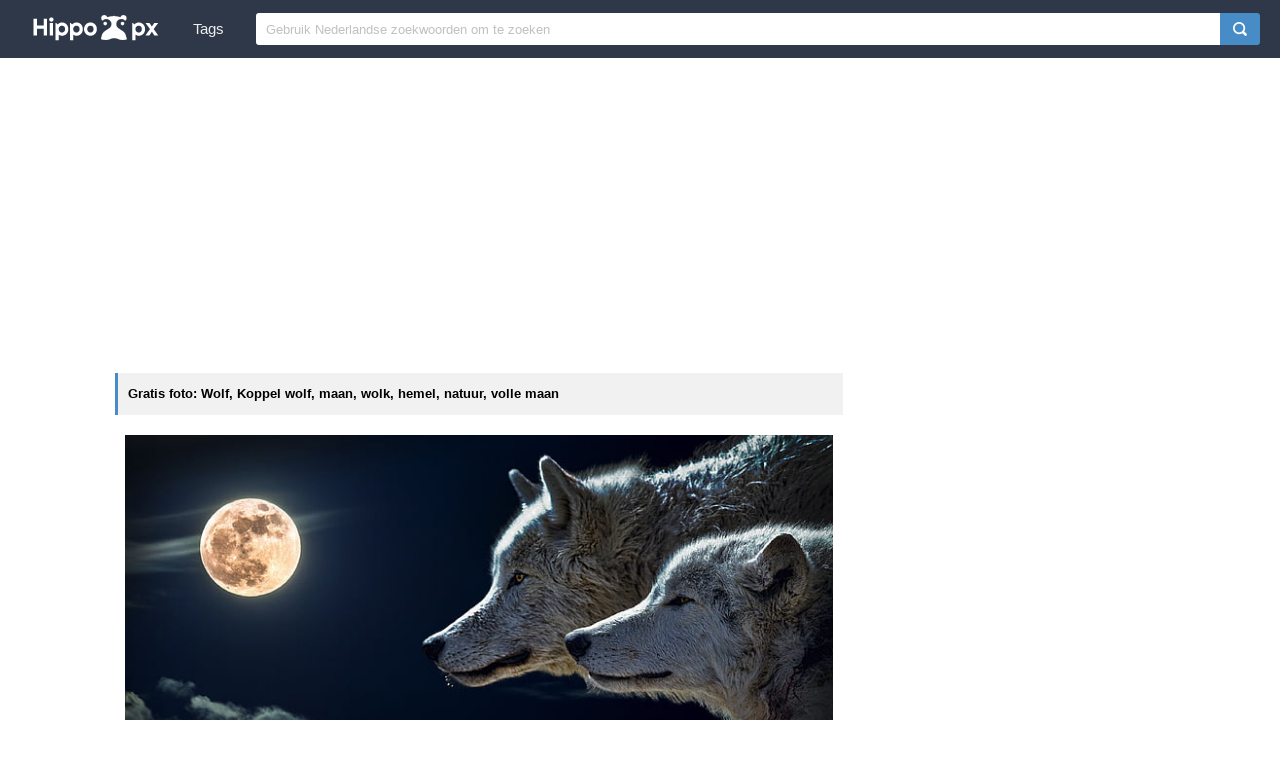

--- FILE ---
content_type: text/html; charset=UTF-8
request_url: https://www.hippopx.com/nl/wolf-torque-wolf-moon-cloud-sky-nature-full-moon-83134
body_size: 24601
content:
<!DOCTYPE html><html lang="nl">
<head>
    <meta charset="utf-8">
    <meta http-equiv="X-UA-Compatible" content="IE=edge,chrome=1">
    <meta name="viewport" content="width=device-width, initial-scale=1.0, maximum-scale=1.0, user-scalable=0">
    <meta name="keywords" content="Gratis foto, royalty-vrije afbeelding, CC0, Public Domain, Wolf, Koppel wolf, maan, wolk, hemel, natuur, volle maan, verlichting, Night Foto, wolken, lichtreflecties, contrast, dier, Wild, man, vrouw, schaduw, ze wolf, nacht">                <title>Gratis foto: Wolf, Koppel wolf, maan, wolk, hemel, natuur, volle maan | Hippopx</title>
        <link rel="alternate" hreflang="en" href="https://www.hippopx.com/en/wolf-torque-wolf-moon-cloud-sky-nature-full-moon-83134">
        <link rel="alternate" hreflang="ja" href="https://www.hippopx.com/ja/wolf-torque-wolf-moon-cloud-sky-nature-full-moon-83134">
        <link rel="alternate" hreflang="es" href="https://www.hippopx.com/es/wolf-torque-wolf-moon-cloud-sky-nature-full-moon-83134">
        <link rel="alternate" hreflang="pt" href="https://www.hippopx.com/pt/wolf-torque-wolf-moon-cloud-sky-nature-full-moon-83134">
        <link rel="alternate" hreflang="id" href="https://www.hippopx.com/id/wolf-torque-wolf-moon-cloud-sky-nature-full-moon-83134">
        <link rel="alternate" hreflang="ar" href="https://www.hippopx.com/ar/wolf-torque-wolf-moon-cloud-sky-nature-full-moon-83134">
        <link rel="alternate" hreflang="de" href="https://www.hippopx.com/de/wolf-torque-wolf-moon-cloud-sky-nature-full-moon-83134">
        <link rel="alternate" hreflang="fr" href="https://www.hippopx.com/fr/wolf-torque-wolf-moon-cloud-sky-nature-full-moon-83134">
        <link rel="alternate" hreflang="ko" href="https://www.hippopx.com/ko/wolf-torque-wolf-moon-cloud-sky-nature-full-moon-83134">
        <link rel="alternate" hreflang="tr" href="https://www.hippopx.com/tr/wolf-torque-wolf-moon-cloud-sky-nature-full-moon-83134">
        <link rel="alternate" hreflang="it" href="https://www.hippopx.com/it/wolf-torque-wolf-moon-cloud-sky-nature-full-moon-83134">
        <link rel="alternate" hreflang="th" href="https://www.hippopx.com/th/wolf-torque-wolf-moon-cloud-sky-nature-full-moon-83134">
        <link rel="alternate" hreflang="pl" href="https://www.hippopx.com/pl/wolf-torque-wolf-moon-cloud-sky-nature-full-moon-83134">
        <link rel="alternate" hreflang="nl" href="https://www.hippopx.com/nl/wolf-torque-wolf-moon-cloud-sky-nature-full-moon-83134">
        <link rel="alternate" hreflang="cs" href="https://www.hippopx.com/cs/wolf-torque-wolf-moon-cloud-sky-nature-full-moon-83134">
        <link rel="alternate" hreflang="no" href="https://www.hippopx.com/no/wolf-torque-wolf-moon-cloud-sky-nature-full-moon-83134">
        <link rel="alternate" hreflang="el" href="https://www.hippopx.com/el/wolf-torque-wolf-moon-cloud-sky-nature-full-moon-83134">
        <link rel="alternate" hreflang="sv" href="https://www.hippopx.com/sv/wolf-torque-wolf-moon-cloud-sky-nature-full-moon-83134">
        <link rel="alternate" hreflang="ro" href="https://www.hippopx.com/ro/wolf-torque-wolf-moon-cloud-sky-nature-full-moon-83134">
        <link rel="alternate" hreflang="hu" href="https://www.hippopx.com/hu/wolf-torque-wolf-moon-cloud-sky-nature-full-moon-83134">
        <link rel="alternate" hreflang="da" href="https://www.hippopx.com/da/wolf-torque-wolf-moon-cloud-sky-nature-full-moon-83134">
        <link rel="alternate" hreflang="fi" href="https://www.hippopx.com/fi/wolf-torque-wolf-moon-cloud-sky-nature-full-moon-83134">
        <link rel="alternate" hreflang="bg" href="https://www.hippopx.com/bg/wolf-torque-wolf-moon-cloud-sky-nature-full-moon-83134">
            <link rel="shortcut icon" href="https://www.hippopx.com/hippopublic/css/favicon.ico">
    <link rel="stylesheet" href="https://www.hippopx.com/hippopublic/css/index.css">
    <script>
    (function(i,s,o,g,r,a,m){i['GoogleAnalyticsObject']=r;i[r]=i[r]||function(){
    (i[r].q=i[r].q||[]).push(arguments)},i[r].l=1*new Date();a=s.createElement(o),
    m=s.getElementsByTagName(o)[0];a.async=1;a.src=g;m.parentNode.insertBefore(a,m)
    })(window,document,'script','https://www.google-analytics.com/analytics.js','ga');
    
    ga('create', 'UA-68216682-15', 'auto');
    ga('send', 'pageview');
    </script>
    <script data-ad-client="ca-pub-2606419576769320" async src="https://pagead2.googlesyndication.com/pagead/js/adsbygoogle.js"></script>        <script async src="https://fundingchoicesmessages.google.com/i/pub-2606419576769320?ers=1" nonce="ZF-TPo-MI6xWL1VT9652xg"></script><script nonce="ZF-TPo-MI6xWL1VT9652xg">(function() {function signalGooglefcPresent() {if (!window.frames['googlefcPresent']) {if (document.body) {const iframe = document.createElement('iframe'); iframe.style = 'width: 0; height: 0; border: none; z-index: -1000; left: -1000px; top: -1000px;'; iframe.style.display = 'none'; iframe.name = 'googlefcPresent'; document.body.appendChild(iframe);} else {setTimeout(signalGooglefcPresent, 0);}}}signalGooglefcPresent();})();</script>
    <script>(function(){'use strict';function aa(a){var b=0;return function(){return b<a.length?{done:!1,value:a[b++]}:{done:!0}}}var ba="function"==typeof Object.defineProperties?Object.defineProperty:function(a,b,c){if(a==Array.prototype||a==Object.prototype)return a;a[b]=c.value;return a};
            function ca(a){a=["object"==typeof globalThis&&globalThis,a,"object"==typeof window&&window,"object"==typeof self&&self,"object"==typeof global&&global];for(var b=0;b<a.length;++b){var c=a[b];if(c&&c.Math==Math)return c}throw Error("Cannot find global object");}var da=ca(this);function k(a,b){if(b)a:{var c=da;a=a.split(".");for(var d=0;d<a.length-1;d++){var e=a[d];if(!(e in c))break a;c=c[e]}a=a[a.length-1];d=c[a];b=b(d);b!=d&&null!=b&&ba(c,a,{configurable:!0,writable:!0,value:b})}}
            function ea(a){return a.raw=a}function m(a){var b="undefined"!=typeof Symbol&&Symbol.iterator&&a[Symbol.iterator];if(b)return b.call(a);if("number"==typeof a.length)return{next:aa(a)};throw Error(String(a)+" is not an iterable or ArrayLike");}function fa(a){for(var b,c=[];!(b=a.next()).done;)c.push(b.value);return c}var ha="function"==typeof Object.create?Object.create:function(a){function b(){}b.prototype=a;return new b},n;
            if("function"==typeof Object.setPrototypeOf)n=Object.setPrototypeOf;else{var q;a:{var ia={a:!0},ja={};try{ja.__proto__=ia;q=ja.a;break a}catch(a){}q=!1}n=q?function(a,b){a.__proto__=b;if(a.__proto__!==b)throw new TypeError(a+" is not extensible");return a}:null}var ka=n;
            function r(a,b){a.prototype=ha(b.prototype);a.prototype.constructor=a;if(ka)ka(a,b);else for(var c in b)if("prototype"!=c)if(Object.defineProperties){var d=Object.getOwnPropertyDescriptor(b,c);d&&Object.defineProperty(a,c,d)}else a[c]=b[c];a.A=b.prototype}function la(){for(var a=Number(this),b=[],c=a;c<arguments.length;c++)b[c-a]=arguments[c];return b}k("Number.MAX_SAFE_INTEGER",function(){return 9007199254740991});
            k("Number.isFinite",function(a){return a?a:function(b){return"number"!==typeof b?!1:!isNaN(b)&&Infinity!==b&&-Infinity!==b}});k("Number.isInteger",function(a){return a?a:function(b){return Number.isFinite(b)?b===Math.floor(b):!1}});k("Number.isSafeInteger",function(a){return a?a:function(b){return Number.isInteger(b)&&Math.abs(b)<=Number.MAX_SAFE_INTEGER}});
            k("Math.trunc",function(a){return a?a:function(b){b=Number(b);if(isNaN(b)||Infinity===b||-Infinity===b||0===b)return b;var c=Math.floor(Math.abs(b));return 0>b?-c:c}});k("Object.is",function(a){return a?a:function(b,c){return b===c?0!==b||1/b===1/c:b!==b&&c!==c}});k("Array.prototype.includes",function(a){return a?a:function(b,c){var d=this;d instanceof String&&(d=String(d));var e=d.length;c=c||0;for(0>c&&(c=Math.max(c+e,0));c<e;c++){var f=d[c];if(f===b||Object.is(f,b))return!0}return!1}});
            k("String.prototype.includes",function(a){return a?a:function(b,c){if(null==this)throw new TypeError("The 'this' value for String.prototype.includes must not be null or undefined");if(b instanceof RegExp)throw new TypeError("First argument to String.prototype.includes must not be a regular expression");return-1!==this.indexOf(b,c||0)}});/*

 Copyright The Closure Library Authors.
 SPDX-License-Identifier: Apache-2.0
*/
            var t=this||self;function v(a){return a};var w,x;a:{for(var ma=["CLOSURE_FLAGS"],y=t,z=0;z<ma.length;z++)if(y=y[ma[z]],null==y){x=null;break a}x=y}var na=x&&x[610401301];w=null!=na?na:!1;var A,oa=t.navigator;A=oa?oa.userAgentData||null:null;function B(a){return w?A?A.brands.some(function(b){return(b=b.brand)&&-1!=b.indexOf(a)}):!1:!1}function C(a){var b;a:{if(b=t.navigator)if(b=b.userAgent)break a;b=""}return-1!=b.indexOf(a)};function D(){return w?!!A&&0<A.brands.length:!1}function E(){return D()?B("Chromium"):(C("Chrome")||C("CriOS"))&&!(D()?0:C("Edge"))||C("Silk")};var pa=D()?!1:C("Trident")||C("MSIE");!C("Android")||E();E();C("Safari")&&(E()||(D()?0:C("Coast"))||(D()?0:C("Opera"))||(D()?0:C("Edge"))||(D()?B("Microsoft Edge"):C("Edg/"))||D()&&B("Opera"));var qa={},F=null;var ra="undefined"!==typeof Uint8Array,sa=!pa&&"function"===typeof btoa;function G(){return"function"===typeof BigInt};var H=0,I=0;function ta(a){var b=0>a;a=Math.abs(a);var c=a>>>0;a=Math.floor((a-c)/4294967296);b&&(c=m(ua(c,a)),b=c.next().value,a=c.next().value,c=b);H=c>>>0;I=a>>>0}function va(a,b){b>>>=0;a>>>=0;if(2097151>=b)var c=""+(4294967296*b+a);else G()?c=""+(BigInt(b)<<BigInt(32)|BigInt(a)):(c=(a>>>24|b<<8)&16777215,b=b>>16&65535,a=(a&16777215)+6777216*c+6710656*b,c+=8147497*b,b*=2,1E7<=a&&(c+=Math.floor(a/1E7),a%=1E7),1E7<=c&&(b+=Math.floor(c/1E7),c%=1E7),c=b+wa(c)+wa(a));return c}
            function wa(a){a=String(a);return"0000000".slice(a.length)+a}function ua(a,b){b=~b;a?a=~a+1:b+=1;return[a,b]};var J;J="function"===typeof Symbol&&"symbol"===typeof Symbol()?Symbol():void 0;var xa=J?function(a,b){a[J]|=b}:function(a,b){void 0!==a.g?a.g|=b:Object.defineProperties(a,{g:{value:b,configurable:!0,writable:!0,enumerable:!1}})},K=J?function(a){return a[J]|0}:function(a){return a.g|0},L=J?function(a){return a[J]}:function(a){return a.g},M=J?function(a,b){a[J]=b;return a}:function(a,b){void 0!==a.g?a.g=b:Object.defineProperties(a,{g:{value:b,configurable:!0,writable:!0,enumerable:!1}});return a};function ya(a,b){M(b,(a|0)&-14591)}function za(a,b){M(b,(a|34)&-14557)}
            function Aa(a){a=a>>14&1023;return 0===a?536870912:a};var N={},Ba={};function Ca(a){return!(!a||"object"!==typeof a||a.g!==Ba)}function Da(a){return null!==a&&"object"===typeof a&&!Array.isArray(a)&&a.constructor===Object}function P(a,b,c){if(!Array.isArray(a)||a.length)return!1;var d=K(a);if(d&1)return!0;if(!(b&&(Array.isArray(b)?b.includes(c):b.has(c))))return!1;M(a,d|1);return!0}Object.freeze(new function(){});Object.freeze(new function(){});var Ea=/^-?([1-9][0-9]*|0)(\.[0-9]+)?$/;var Q;function Fa(a,b){Q=b;a=new a(b);Q=void 0;return a}
            function R(a,b,c){null==a&&(a=Q);Q=void 0;if(null==a){var d=96;c?(a=[c],d|=512):a=[];b&&(d=d&-16760833|(b&1023)<<14)}else{if(!Array.isArray(a))throw Error();d=K(a);if(d&64)return a;d|=64;if(c&&(d|=512,c!==a[0]))throw Error();a:{c=a;var e=c.length;if(e){var f=e-1;if(Da(c[f])){d|=256;b=f-(+!!(d&512)-1);if(1024<=b)throw Error();d=d&-16760833|(b&1023)<<14;break a}}if(b){b=Math.max(b,e-(+!!(d&512)-1));if(1024<b)throw Error();d=d&-16760833|(b&1023)<<14}}}M(a,d);return a};function Ga(a){switch(typeof a){case "number":return isFinite(a)?a:String(a);case "boolean":return a?1:0;case "object":if(a)if(Array.isArray(a)){if(P(a,void 0,0))return}else if(ra&&null!=a&&a instanceof Uint8Array){if(sa){for(var b="",c=0,d=a.length-10240;c<d;)b+=String.fromCharCode.apply(null,a.subarray(c,c+=10240));b+=String.fromCharCode.apply(null,c?a.subarray(c):a);a=btoa(b)}else{void 0===b&&(b=0);if(!F){F={};c="ABCDEFGHIJKLMNOPQRSTUVWXYZabcdefghijklmnopqrstuvwxyz0123456789".split("");d=["+/=",
                "+/","-_=","-_.","-_"];for(var e=0;5>e;e++){var f=c.concat(d[e].split(""));qa[e]=f;for(var g=0;g<f.length;g++){var h=f[g];void 0===F[h]&&(F[h]=g)}}}b=qa[b];c=Array(Math.floor(a.length/3));d=b[64]||"";for(e=f=0;f<a.length-2;f+=3){var l=a[f],p=a[f+1];h=a[f+2];g=b[l>>2];l=b[(l&3)<<4|p>>4];p=b[(p&15)<<2|h>>6];h=b[h&63];c[e++]=g+l+p+h}g=0;h=d;switch(a.length-f){case 2:g=a[f+1],h=b[(g&15)<<2]||d;case 1:a=a[f],c[e]=b[a>>2]+b[(a&3)<<4|g>>4]+h+d}a=c.join("")}return a}}return a};function Ha(a,b,c){a=Array.prototype.slice.call(a);var d=a.length,e=b&256?a[d-1]:void 0;d+=e?-1:0;for(b=b&512?1:0;b<d;b++)a[b]=c(a[b]);if(e){b=a[b]={};for(var f in e)Object.prototype.hasOwnProperty.call(e,f)&&(b[f]=c(e[f]))}return a}function Ia(a,b,c,d,e){if(null!=a){if(Array.isArray(a))a=P(a,void 0,0)?void 0:e&&K(a)&2?a:Ja(a,b,c,void 0!==d,e);else if(Da(a)){var f={},g;for(g in a)Object.prototype.hasOwnProperty.call(a,g)&&(f[g]=Ia(a[g],b,c,d,e));a=f}else a=b(a,d);return a}}
            function Ja(a,b,c,d,e){var f=d||c?K(a):0;d=d?!!(f&32):void 0;a=Array.prototype.slice.call(a);for(var g=0;g<a.length;g++)a[g]=Ia(a[g],b,c,d,e);c&&c(f,a);return a}function Ka(a){return a.s===N?a.toJSON():Ga(a)};function La(a,b,c){c=void 0===c?za:c;if(null!=a){if(ra&&a instanceof Uint8Array)return b?a:new Uint8Array(a);if(Array.isArray(a)){var d=K(a);if(d&2)return a;b&&(b=0===d||!!(d&32)&&!(d&64||!(d&16)));return b?M(a,(d|34)&-12293):Ja(a,La,d&4?za:c,!0,!0)}a.s===N&&(c=a.h,d=L(c),a=d&2?a:Fa(a.constructor,Ma(c,d,!0)));return a}}function Ma(a,b,c){var d=c||b&2?za:ya,e=!!(b&32);a=Ha(a,b,function(f){return La(f,e,d)});xa(a,32|(c?2:0));return a};function Na(a,b){a=a.h;return Oa(a,L(a),b)}function Oa(a,b,c,d){if(-1===c)return null;if(c>=Aa(b)){if(b&256)return a[a.length-1][c]}else{var e=a.length;if(d&&b&256&&(d=a[e-1][c],null!=d))return d;b=c+(+!!(b&512)-1);if(b<e)return a[b]}}function Pa(a,b,c,d,e){var f=Aa(b);if(c>=f||e){var g=b;if(b&256)e=a[a.length-1];else{if(null==d)return;e=a[f+(+!!(b&512)-1)]={};g|=256}e[c]=d;c<f&&(a[c+(+!!(b&512)-1)]=void 0);g!==b&&M(a,g)}else a[c+(+!!(b&512)-1)]=d,b&256&&(a=a[a.length-1],c in a&&delete a[c])}
            function Qa(a,b){var c=Ra;var d=void 0===d?!1:d;var e=a.h;var f=L(e),g=Oa(e,f,b,d);if(null!=g&&"object"===typeof g&&g.s===N)c=g;else if(Array.isArray(g)){var h=K(g),l=h;0===l&&(l|=f&32);l|=f&2;l!==h&&M(g,l);c=new c(g)}else c=void 0;c!==g&&null!=c&&Pa(e,f,b,c,d);e=c;if(null==e)return e;a=a.h;f=L(a);f&2||(g=e,c=g.h,h=L(c),g=h&2?Fa(g.constructor,Ma(c,h,!1)):g,g!==e&&(e=g,Pa(a,f,b,e,d)));return e}function Sa(a,b){a=Na(a,b);return null==a||"string"===typeof a?a:void 0}
            function Ta(a,b){var c=void 0===c?0:c;a=Na(a,b);if(null!=a)if(b=typeof a,"number"===b?Number.isFinite(a):"string"!==b?0:Ea.test(a))if("number"===typeof a){if(a=Math.trunc(a),!Number.isSafeInteger(a)){ta(a);b=H;var d=I;if(a=d&2147483648)b=~b+1>>>0,d=~d>>>0,0==b&&(d=d+1>>>0);b=4294967296*d+(b>>>0);a=a?-b:b}}else if(b=Math.trunc(Number(a)),Number.isSafeInteger(b))a=String(b);else{if(b=a.indexOf("."),-1!==b&&(a=a.substring(0,b)),!("-"===a[0]?20>a.length||20===a.length&&-922337<Number(a.substring(0,7)):
                19>a.length||19===a.length&&922337>Number(a.substring(0,6)))){if(16>a.length)ta(Number(a));else if(G())a=BigInt(a),H=Number(a&BigInt(4294967295))>>>0,I=Number(a>>BigInt(32)&BigInt(4294967295));else{b=+("-"===a[0]);I=H=0;d=a.length;for(var e=b,f=(d-b)%6+b;f<=d;e=f,f+=6)e=Number(a.slice(e,f)),I*=1E6,H=1E6*H+e,4294967296<=H&&(I+=Math.trunc(H/4294967296),I>>>=0,H>>>=0);b&&(b=m(ua(H,I)),a=b.next().value,b=b.next().value,H=a,I=b)}a=H;b=I;b&2147483648?G()?a=""+(BigInt(b|0)<<BigInt(32)|BigInt(a>>>0)):(b=
                m(ua(a,b)),a=b.next().value,b=b.next().value,a="-"+va(a,b)):a=va(a,b)}}else a=void 0;return null!=a?a:c}function S(a,b){a=Sa(a,b);return null!=a?a:""};function T(a,b,c){this.h=R(a,b,c)}T.prototype.toJSON=function(){return Ua(this,Ja(this.h,Ka,void 0,void 0,!1),!0)};T.prototype.s=N;T.prototype.toString=function(){return Ua(this,this.h,!1).toString()};
            function Ua(a,b,c){var d=a.constructor.v,e=L(c?a.h:b);a=b.length;if(!a)return b;var f;if(Da(c=b[a-1])){a:{var g=c;var h={},l=!1,p;for(p in g)if(Object.prototype.hasOwnProperty.call(g,p)){var u=g[p];if(Array.isArray(u)){var jb=u;if(P(u,d,+p)||Ca(u)&&0===u.size)u=null;u!=jb&&(l=!0)}null!=u?h[p]=u:l=!0}if(l){for(var O in h){g=h;break a}g=null}}g!=c&&(f=!0);a--}for(p=+!!(e&512)-1;0<a;a--){O=a-1;c=b[O];O-=p;if(!(null==c||P(c,d,O)||Ca(c)&&0===c.size))break;var kb=!0}if(!f&&!kb)return b;b=Array.prototype.slice.call(b,
                0,a);g&&b.push(g);return b};function Va(a){return function(b){if(null==b||""==b)b=new a;else{b=JSON.parse(b);if(!Array.isArray(b))throw Error(void 0);xa(b,32);b=Fa(a,b)}return b}};function Wa(a){this.h=R(a)}r(Wa,T);var Xa=Va(Wa);var U;function V(a){this.g=a}V.prototype.toString=function(){return this.g+""};var Ya={};function Za(a){if(void 0===U){var b=null;var c=t.trustedTypes;if(c&&c.createPolicy){try{b=c.createPolicy("goog#html",{createHTML:v,createScript:v,createScriptURL:v})}catch(d){t.console&&t.console.error(d.message)}U=b}else U=b}a=(b=U)?b.createScriptURL(a):a;return new V(a,Ya)};function $a(){return Math.floor(2147483648*Math.random()).toString(36)+Math.abs(Math.floor(2147483648*Math.random())^Date.now()).toString(36)};function ab(a,b){b=String(b);"application/xhtml+xml"===a.contentType&&(b=b.toLowerCase());return a.createElement(b)}function bb(a){this.g=a||t.document||document};/*

 SPDX-License-Identifier: Apache-2.0
*/
            function cb(a,b){a.src=b instanceof V&&b.constructor===V?b.g:"type_error:TrustedResourceUrl";var c,d;(c=(b=null==(d=(c=(a.ownerDocument&&a.ownerDocument.defaultView||window).document).querySelector)?void 0:d.call(c,"script[nonce]"))?b.nonce||b.getAttribute("nonce")||"":"")&&a.setAttribute("nonce",c)};function db(a){a=void 0===a?document:a;return a.createElement("script")};function eb(a,b,c,d,e,f){try{var g=a.g,h=db(g);h.async=!0;cb(h,b);g.head.appendChild(h);h.addEventListener("load",function(){e();d&&g.head.removeChild(h)});h.addEventListener("error",function(){0<c?eb(a,b,c-1,d,e,f):(d&&g.head.removeChild(h),f())})}catch(l){f()}};var fb=t.atob("aHR0cHM6Ly93d3cuZ3N0YXRpYy5jb20vaW1hZ2VzL2ljb25zL21hdGVyaWFsL3N5c3RlbS8xeC93YXJuaW5nX2FtYmVyXzI0ZHAucG5n"),gb=t.atob("WW91IGFyZSBzZWVpbmcgdGhpcyBtZXNzYWdlIGJlY2F1c2UgYWQgb3Igc2NyaXB0IGJsb2NraW5nIHNvZnR3YXJlIGlzIGludGVyZmVyaW5nIHdpdGggdGhpcyBwYWdlLg=="),hb=t.atob("RGlzYWJsZSBhbnkgYWQgb3Igc2NyaXB0IGJsb2NraW5nIHNvZnR3YXJlLCB0aGVuIHJlbG9hZCB0aGlzIHBhZ2Uu");function ib(a,b,c){this.i=a;this.u=b;this.o=c;this.g=null;this.j=[];this.m=!1;this.l=new bb(this.i)}
            function lb(a){if(a.i.body&&!a.m){var b=function(){mb(a);t.setTimeout(function(){nb(a,3)},50)};eb(a.l,a.u,2,!0,function(){t[a.o]||b()},b);a.m=!0}}
            function mb(a){for(var b=W(1,5),c=0;c<b;c++){var d=X(a);a.i.body.appendChild(d);a.j.push(d)}b=X(a);b.style.bottom="0";b.style.left="0";b.style.position="fixed";b.style.width=W(100,110).toString()+"%";b.style.zIndex=W(2147483544,2147483644).toString();b.style.backgroundColor=ob(249,259,242,252,219,229);b.style.boxShadow="0 0 12px #888";b.style.color=ob(0,10,0,10,0,10);b.style.display="flex";b.style.justifyContent="center";b.style.fontFamily="Roboto, Arial";c=X(a);c.style.width=W(80,85).toString()+
                "%";c.style.maxWidth=W(750,775).toString()+"px";c.style.margin="24px";c.style.display="flex";c.style.alignItems="flex-start";c.style.justifyContent="center";d=ab(a.l.g,"IMG");d.className=$a();d.src=fb;d.alt="Warning icon";d.style.height="24px";d.style.width="24px";d.style.paddingRight="16px";var e=X(a),f=X(a);f.style.fontWeight="bold";f.textContent=gb;var g=X(a);g.textContent=hb;Y(a,e,f);Y(a,e,g);Y(a,c,d);Y(a,c,e);Y(a,b,c);a.g=b;a.i.body.appendChild(a.g);b=W(1,5);for(c=0;c<b;c++)d=X(a),a.i.body.appendChild(d),
                a.j.push(d)}function Y(a,b,c){for(var d=W(1,5),e=0;e<d;e++){var f=X(a);b.appendChild(f)}b.appendChild(c);c=W(1,5);for(d=0;d<c;d++)e=X(a),b.appendChild(e)}function W(a,b){return Math.floor(a+Math.random()*(b-a))}function ob(a,b,c,d,e,f){return"rgb("+W(Math.max(a,0),Math.min(b,255)).toString()+","+W(Math.max(c,0),Math.min(d,255)).toString()+","+W(Math.max(e,0),Math.min(f,255)).toString()+")"}function X(a){a=ab(a.l.g,"DIV");a.className=$a();return a}
            function nb(a,b){0>=b||null!=a.g&&0!==a.g.offsetHeight&&0!==a.g.offsetWidth||(pb(a),mb(a),t.setTimeout(function(){nb(a,b-1)},50))}function pb(a){for(var b=m(a.j),c=b.next();!c.done;c=b.next())(c=c.value)&&c.parentNode&&c.parentNode.removeChild(c);a.j=[];(b=a.g)&&b.parentNode&&b.parentNode.removeChild(b);a.g=null};function qb(a,b,c,d,e){function f(l){document.body?g(document.body):0<l?t.setTimeout(function(){f(l-1)},e):b()}function g(l){l.appendChild(h);t.setTimeout(function(){h?(0!==h.offsetHeight&&0!==h.offsetWidth?b():a(),h.parentNode&&h.parentNode.removeChild(h)):a()},d)}var h=rb(c);f(3)}function rb(a){var b=document.createElement("div");b.className=a;b.style.width="1px";b.style.height="1px";b.style.position="absolute";b.style.left="-10000px";b.style.top="-10000px";b.style.zIndex="-10000";return b};function Ra(a){this.h=R(a)}r(Ra,T);function sb(a){this.h=R(a)}r(sb,T);var tb=Va(sb);function ub(a){var b=la.apply(1,arguments);if(0===b.length)return Za(a[0]);for(var c=a[0],d=0;d<b.length;d++)c+=encodeURIComponent(b[d])+a[d+1];return Za(c)};function vb(a){if(!a)return null;a=Sa(a,4);var b;null===a||void 0===a?b=null:b=Za(a);return b};var wb=ea([""]),xb=ea([""]);function yb(a,b){this.m=a;this.o=new bb(a.document);this.g=b;this.j=S(this.g,1);this.u=vb(Qa(this.g,2))||ub(wb);this.i=!1;b=vb(Qa(this.g,13))||ub(xb);this.l=new ib(a.document,b,S(this.g,12))}yb.prototype.start=function(){zb(this)};
            function zb(a){Ab(a);eb(a.o,a.u,3,!1,function(){a:{var b=a.j;var c=t.btoa(b);if(c=t[c]){try{var d=Xa(t.atob(c))}catch(e){b=!1;break a}b=b===Sa(d,1)}else b=!1}b?Z(a,S(a.g,14)):(Z(a,S(a.g,8)),lb(a.l))},function(){qb(function(){Z(a,S(a.g,7));lb(a.l)},function(){return Z(a,S(a.g,6))},S(a.g,9),Ta(a.g,10),Ta(a.g,11))})}function Z(a,b){a.i||(a.i=!0,a=new a.m.XMLHttpRequest,a.open("GET",b,!0),a.send())}function Ab(a){var b=t.btoa(a.j);a.m[b]&&Z(a,S(a.g,5))};(function(a,b){t[a]=function(){var c=la.apply(0,arguments);t[a]=function(){};b.call.apply(b,[null].concat(c instanceof Array?c:fa(m(c))))}})("__h82AlnkH6D91__",function(a){"function"===typeof window.atob&&(new yb(window,tb(window.atob(a)))).start()});}).call(this);

        window.__h82AlnkH6D91__("[base64]/[base64]/[base64]/[base64]");</script>

</head>
<body itemscope itemtype="http://schema.org/ItemPage" ontouchstart="">
<header class="item_header">
    <div id="navbar" class="navbar">
        <div id="nav_inner">
            <a href="https://www.hippopx.com/nl" class="nav_logo">
                <img src="https://www.hippopx.com/hippopublic/css/logo.png" alt="Hippopx logo">
            </a>
            <span class="resp_icon" id="lst_icon">
                <svg version="1.1" width="22" height="56"  viewBox="0 0 36 36" preserveAspectRatio="xMidYMid meet" xmlns="http://www.w3.org/2000/svg" xmlns:xlink="http://www.w3.org/1999/xlink">
                    <path class="clr-i-outline clr-i-outline-path-1" d="M32,29H4a1,1,0,0,1,0-2H32a1,1,0,0,1,0,2Z"></path><path class="clr-i-outline clr-i-outline-path-2" d="M32,19H4a1,1,0,0,1,0-2H32a1,1,0,0,1,0,2Z"></path><path class="clr-i-outline clr-i-outline-path-3" d="M32,9H4A1,1,0,0,1,4,7H32a1,1,0,0,1,0,2Z"></path>
                    <rect x="0" y="0" width="36" height="36" fill-opacity="0"/>
                </svg>
            </span>
            <nav role="navigation" itemscope itemtype="http://schema.org/SiteNavigationElement" id="nav_list">
                                    <a itemprop="url" href="https://www.hippopx.com/nl/tag">Tags</a>
                            </nav>
                        <div itemscope itemtype="http://schema.org/WebSite" id="search">
                <span class="search_icon">
                    <svg version="1.1" width="22" height="30" viewBox="0 0 36 36" preserveAspectRatio="xMidYMid meet" xmlns="http://www.w3.org/2000/svg" xmlns:xlink="http://www.w3.org/1999/xlink">
                        <path class="clr-i-outline clr-i-outline-path-1" d="M16.33,5.05A10.95,10.95,0,1,1,5.39,16,11,11,0,0,1,16.33,5.05m0-2.05a13,13,0,1,0,13,13,13,13,0,0,0-13-13Z"></path><path class="clr-i-outline clr-i-outline-path-2" d="M35,33.29l-7.37-7.42-1.42,1.41,7.37,7.42A1,1,0,1,0,35,33.29Z"></path>
                        <rect x="0" y="0" width="36" height="36" fill-opacity="0"/>
                    </svg>
                </span>
                <link itemprop="url" href="https://www.hippopx.com"/>
                <form itemprop="potentialAction" itemscope itemtype="http://schema.org/SearchAction" action="https://www.hippopx.com/nl/query" id="search_form" method="get">
                    <meta itemprop="target" content="https://www.hippopx.com/nl/query?q={q}"/>
                    <input placeholder="Gebruik Nederlandse zoekwoorden om te zoeken" itemprop="query-input" type="search" name="q" id="search_input" pattern=".*\S+.*" required="required">
                    <input type="submit" value="" id="search_sub">
                </form>
            </div>
                    </div>
    </div>
</header><meta itemprop="dateModified" content="2019-08-22T13:15:03-08:00">
<main id="main">
        <div class="search_top_ad">
		<ins class="adsbygoogle"
			 style="display:block"
			 data-ad-client="ca-pub-2606419576769320"
			 data-ad-slot="6755779896"
			 data-ad-format="auto"></ins>
		<script>
			(adsbygoogle = window.adsbygoogle || []).push({});
		</script>
    </div>
        <div class="resp w1050">
                <div class="view_right_ad">
    		<ins class="adsbygoogle"
    			 style="display:block"
    			 data-ad-client="ca-pub-2606419576769320"
    			 data-ad-slot="6755779896"
    			 data-ad-format="auto"></ins>
    		<script>
    			(adsbygoogle = window.adsbygoogle || []).push({});
    		</script>
        </div>
                <div itemprop="primaryImageOfPage" itemscope itemtype="http://schema.org/ImageObject" class="view_left">
            <meta itemprop="representativeOfPage" content="true">
    		<meta itemprop="isFamilyFriendly" content="true">
            <meta itemprop="keywords" content="Gratis foto, royalty-vrije afbeelding, CC0, Public Domain, Wolf, Koppel wolf, maan, wolk, hemel, natuur, volle maan, verlichting, Night Foto, wolken, lichtreflecties, contrast, dier, Wild, man, vrouw, schaduw, ze wolf, nacht">
            <h1 class="line">Gratis foto: Wolf, Koppel wolf, maan, wolk, hemel, natuur, volle maan</h1>
            <figure class="view_fig">
                <meta itemprop="license" content="https://creativecommons.org/licenses/publicdomain/">
                <img itemprop="contentUrl" class="view_img" alt="Wolf, Koppel wolf, maan, wolk, hemel, natuur, volle maan" id="i" src="https://i0.hippopx.com/photos/917/526/509/wolf-torque-wolf-moon-cloud-preview.jpg">
                <figcaption itemprop="caption">Wolf, Koppel wolf, maan, wolk, hemel, natuur, volle maan</figcaption>
            </figure>
            <a style="position:absolute;left:-9999px" rel="license" about="https://i0.hippopx.com/photos/917/526/509/wolf-torque-wolf-moon-cloud-preview.jpg" href="https://creativecommons.org/licenses/publicdomain/">Public Domain</a>
            <p>License to use <a href="https://creativecommons.org/publicdomain/zero/1.0/deed.en" target="_blank" rel="nofollow">Creative Commons Zero - CC0</a></p>
            <br>
                        <div style="margin:25px 0">
        		<ins class="adsbygoogle"
        			 style="display:block"
        			 data-ad-client="ca-pub-2606419576769320"
        			 data-ad-slot="6755779896"
        			 data-ad-format="auto"></ins>
        		<script>
        			(adsbygoogle = window.adsbygoogle || []).push({});
        		</script>
            </div>
                                    <ul class="tag">
                                    <li><a rel="tag" href="https://www.hippopx.com/nl/search?q=wolf">Wolf</a></li>
                                    <li><a rel="tag" href="https://www.hippopx.com/nl/search?q=koppel+wolf">Koppel wolf</a></li>
                                    <li><a rel="tag" href="https://www.hippopx.com/nl/search?q=maan">maan</a></li>
                                    <li><a rel="tag" href="https://www.hippopx.com/nl/search?q=wolk">wolk</a></li>
                                    <li><a rel="tag" href="https://www.hippopx.com/nl/search?q=hemel">hemel</a></li>
                                    <li><a rel="tag" href="https://www.hippopx.com/nl/search?q=natuur">natuur</a></li>
                                    <li><a rel="tag" href="https://www.hippopx.com/nl/search?q=volle+maan">volle maan</a></li>
                                    <li><a rel="tag" href="https://www.hippopx.com/nl/search?q=verlichting">verlichting</a></li>
                                    <li><a rel="tag" href="https://www.hippopx.com/nl/search?q=night+foto">Night Foto</a></li>
                                    <li><a rel="tag" href="https://www.hippopx.com/nl/search?q=wolken">wolken</a></li>
                                    <li><a rel="tag" href="https://www.hippopx.com/nl/search?q=lichtreflecties">lichtreflecties</a></li>
                                    <li><a rel="tag" href="https://www.hippopx.com/nl/search?q=contrast">contrast</a></li>
                                    <li><a rel="tag" href="https://www.hippopx.com/nl/search?q=dier">dier</a></li>
                                    <li><a rel="tag" href="https://www.hippopx.com/nl/search?q=wild">Wild</a></li>
                                    <li><a rel="tag" href="https://www.hippopx.com/nl/search?q=man">man</a></li>
                                    <li><a rel="tag" href="https://www.hippopx.com/nl/search?q=vrouw">vrouw</a></li>
                                    <li><a rel="tag" href="https://www.hippopx.com/nl/search?q=schaduw">schaduw</a></li>
                                    <li><a rel="tag" href="https://www.hippopx.com/nl/search?q=ze+wolf">ze wolf</a></li>
                                    <li><a rel="tag" href="https://www.hippopx.com/nl/search?q=nacht">nacht</a></li>
                            </ul>
                        <ul class="info_list">
                <li>
                    <span class="info_title">
                        <svg version="1.1" width="20" height="20"  viewBox="0 0 36 36" preserveAspectRatio="xMidYMid meet" xmlns="http://www.w3.org/2000/svg" xmlns:xlink="http://www.w3.org/1999/xlink">
                            <path class="clr-i-outline clr-i-outline-path-1" d="M19,4a1,1,0,0,0,0,2h9.59l-9.25,9.25a1,1,0,1,0,1.41,1.41L30,7.41V17a1,1,0,0,0,2,0V4Z"></path><path class="clr-i-outline clr-i-outline-path-2" d="M4,19a1,1,0,0,1,2,0v9.59l9.25-9.25a1,1,0,1,1,1.41,1.41L7.41,30H17a1,1,0,0,1,0,2H4Z"></path>
                            <rect x="0" y="0" width="36" height="36" fill-opacity="0"/>
                        </svg>
                        <span>Dimensies</span>
                    </span>
                    <span class="info_detail" id="s">3500x2171</span>
                </li>
                <li>
                    <span class="info_title">
                        <svg version="1.1" width="20" height="20"  viewBox="0 0 36 36" preserveAspectRatio="xMidYMid meet" xmlns="http://www.w3.org/2000/svg" xmlns:xlink="http://www.w3.org/1999/xlink">
                            <path class="clr-i-outline clr-i-outline-path-1" d="M21.89,4H7.83A1.88,1.88,0,0,0,6,5.91V30.09A1.88,1.88,0,0,0,7.83,32H28.17A1.88,1.88,0,0,0,30,30.09V11.92Zm-.3,2.49,6,5.9h-6ZM8,30V6H20v8h8V30Z"></path>
                            <rect x="0" y="0" width="36" height="36" fill-opacity="0"/>
                        </svg>
                        <span>Bestandsgrootte</span>
                    </span>
                    <span class="info_detail">
                        939.25KB                    </span>
                </li>
                <li>
                    <span class="info_title">
                        <svg version="1.1" width="20" height="20"  viewBox="0 0 36 36" preserveAspectRatio="xMidYMid meet" xmlns="http://www.w3.org/2000/svg" xmlns:xlink="http://www.w3.org/1999/xlink">
                            <path d="M32.5,3H3.5A1.5,1.5,0,0,0,2,4.5v21A1.5,1.5,0,0,0,3.5,27h29A1.5,1.5,0,0,0,34,25.5V4.5A1.5,1.5,0,0,0,32.5,3ZM32,25H4V5H32Z" class="clr-i-outline clr-i-outline-path-1"></path><polygon points="7.7 8.76 28.13 8.76 29.94 7.16 6.1 7.16 6.1 23 7.7 23 7.7 8.76" class="clr-i-outline clr-i-outline-path-2"></polygon><path d="M26,32H24.26a3.61,3.61,0,0,1-1.5-2.52V28.13H21.24V29.5A4.2,4.2,0,0,0,22.17,32H13.83a4.2,4.2,0,0,0,.93-2.52V28.13H13.24V29.5A3.61,3.61,0,0,1,11.74,32H9.94a1,1,0,1,0,0,2H26.06a.92.92,0,0,0,1-1A1,1,0,0,0,26,32Z" class="clr-i-outline clr-i-outline-path-3"></path>
                            <rect x="0" y="0" width="36" height="36" fill-opacity="0"/>
                        </svg>
                        <span>Resolutie</span>
                    </span>
                    <span class="info_detail">
                        2K                    </span>
                </li>
                <li>
                    <span class="info_title">
                        <svg version="1.1" width="20" height="20"  viewBox="0 0 36 36" preserveAspectRatio="xMidYMid meet" xmlns="http://www.w3.org/2000/svg" xmlns:xlink="http://www.w3.org/1999/xlink">
                            <path d="M18,9.83a1,1,0,0,0-1,1v8.72l5.9,4A1,1,0,0,0,24,21.88l-5-3.39V10.83A1,1,0,0,0,18,9.83Z" class="clr-i-outline clr-i-outline-path-1"></path><path d="M18,2A16.09,16.09,0,0,0,4,10.26V5.2a1,1,0,0,0-2,0V14h8.8a1,1,0,0,0,0-2H5.35A14,14,0,1,1,8.58,28.35a1,1,0,0,0-1.35,1.48A16,16,0,1,0,18,2Z" class="clr-i-outline clr-i-outline-path-2"></path>
                            <rect x="0" y="0" width="36" height="36" fill-opacity="0"/>
                        </svg>
                        <span>Upload datum</span>
                    </span>
                    <span class="info_detail">
                        <time>
                            2017-10-29                        </time>
                        <input type="hidden" id="t" value="1509256246">
                    </span>
                </li>
                <li>
                    <span class="info_title">
                        <svg version="1.1" width="20" height="20"  viewBox="0 0 36 36" preserveAspectRatio="xMidYMid meet" xmlns="http://www.w3.org/2000/svg" xmlns:xlink="http://www.w3.org/1999/xlink">
                            <title>eye-line</title>
                            <path d="M33.62,17.53c-3.37-6.23-9.28-10-15.82-10S5.34,11.3,2,17.53L1.72,18l.26.48c3.37,6.23,9.28,10,15.82,10s12.46-3.72,15.82-10l.26-.48ZM17.8,26.43C12.17,26.43,7,23.29,4,18c3-5.29,8.17-8.43,13.8-8.43S28.54,12.72,31.59,18C28.54,23.29,23.42,26.43,17.8,26.43Z" class="clr-i-outline clr-i-outline-path-1"></path><path d="M18.09,11.17A6.86,6.86,0,1,0,25,18,6.86,6.86,0,0,0,18.09,11.17Zm0,11.72A4.86,4.86,0,1,1,23,18,4.87,4.87,0,0,1,18.09,22.89Z" class="clr-i-outline clr-i-outline-path-2"></path>
                            <rect x="0" y="0" width="36" height="36" fill-opacity="0"/>
                        </svg>
                        <span>Keer bekeken</span>
                    </span>
                    <span class="info_detail">
                        1578                    </span>
                </li>
                <li>
                    <span class="info_title">
                        <svg version="1.1" width="20" height="20"  viewBox="0 0 36 36" preserveAspectRatio="xMidYMid meet" xmlns="http://www.w3.org/2000/svg" xmlns:xlink="http://www.w3.org/1999/xlink">
                            <path class="clr-i-outline clr-i-outline-path-1" d="M31,31H5a1,1,0,0,0,0,2H31a1,1,0,0,0,0-2Z"></path><path class="clr-i-outline clr-i-outline-path-2" d="M18,29.48,28.61,18.87a1,1,0,0,0-1.41-1.41L19,25.65V5a1,1,0,0,0-2,0V25.65L8.81,17.46a1,1,0,1,0-1.41,1.41Z"></path>
                            <rect x="0" y="0" width="36" height="36" fill-opacity="0"/>
                        </svg>
                        <span>Downloads</span>
                    </span>
                    <span class="info_detail">
                        3934                    </span>
                </li>
            </ul>
            <span class="clear"></span>
            <span class="link_btn dl" role="button" id="dl">Download originele afbeelding</span>
            
                        <div style="margin:25px 0">
        		<ins class="adsbygoogle"
        			 style="display:block"
        			 data-ad-client="ca-pub-2606419576769320"
        			 data-ad-slot="6755779896"
        			 data-ad-format="auto"></ins>
        		<script>
        			(adsbygoogle = window.adsbygoogle || []).push({});
        		</script>
            </div>
                        <div class="res_resize res_zone">
                <h2 class="line">kies een resolutie om deze afbeelding te downloaden</h2>
                <h3>PC & laptop(720P, 1080P, 2K, 4K):</h3>
                <ul>
                                            <li><span role="button">1366x768</span></li>
                                            <li><span role="button">1920x1080</span></li>
                                            <li><span role="button">1440x900</span></li>
                                            <li><span role="button">1600x900</span></li>
                                            <li><span role="button">1280x800</span></li>
                                            <li><span role="button">1024x768</span></li>
                                            <li><span role="button">1280x1024</span></li>
                                            <li><span role="button">1536x864</span></li>
                                            <li><span role="button">1680x1050</span></li>
                                            <li><span role="button">1280x720</span></li>
                                            <li><span role="button">1360x768</span></li>
                                            <li><span role="button">360x640</span></li>
                                            <li><span role="button">2560x1440</span></li>
                                            <li><span role="button">2560x1080</span></li>
                                            <li><span role="button">1920x1200</span></li>
                                            <li><span role="button">1280x768</span></li>
                                            <li><span role="button">1024x600</span></li>
                                            <li><span role="button">800x600</span></li>
                                            <li><span role="button">1364x768</span></li>
                                            <li><span role="button">320x570</span></li>
                                            <li><span role="button">3840x2160</span></li>
                                    </ul>
                <h3>iPhone:</h3>
                <h4>iPhone 2G, iPhone 3G, iPhone 3GS:</h4>
                <span role="button">320x480</span>
                <br>
                <h4>iPhone 4, iPhone 4s:</h4>
                <span role="button">640x960</span>
                <br>
                <h4>iPhone 5, iPhone 5s, iPhone 5c, iPhone SE:</h4>
                <span role="button">640x1136</span>
                <br>
                <h4>iPhone 6, iPhone 6s, iPhone 7, iPhone 8:</h4>
                <span role="button">750x1334</span>
                <br>
                <h4>iPhone 6 plus, 6s plus, 7 plus, 8 plus:</h4>
                <span role="button">1242x2208</span>
                <br>
                <h4>iPhone X, iPhone Xs:</h4>
                <span role="button">1125x2436</span>
                <br>
                <h4>iPhone Xs Max:</h4>
                <span role="button">1242x2208</span>
                <br>
                <h4>iPhone Xr:</h4>
                <span role="button">828x1792</span>
                <br>
    
                <h3>Android- en WP-telefoon:</h3>
                <ul>
                                            <li><span role="button">720x1280</span></li>
                                            <li><span role="button">1080x1920</span></li>
                                            <li><span role="button">480x854</span></li>
                                            <li><span role="button">480x800</span></li>
                                            <li><span role="button">540x960</span></li>
                                            <li><span role="button">600x1024</span></li>
                                            <li><span role="button">800x1280</span></li>
                                            <li><span role="button">1440x2560</span></li>
                                            <li><span role="button">320x480</span></li>
                                            <li><span role="button">1080x1812</span></li>
                                            <li><span role="button">1080x1800</span></li>
                                            <li><span role="button">720x1208</span></li>
                                            <li><span role="button">375x667</span></li>
                                            <li><span role="button">320x568</span></li>
                                    </ul>
    
                <h3>iPad:</h3>
                <h4>iPad, iPad 2, iPad Mini:</h4>
                <span role="button">768x1024</span>
                <br>
                <h4>iPad 3, iPad 4, iPad Air, iPad Air 2, 2017 iPad, iPad Mini 2, iPad Mini 3, iPad Mini 4, 9.7" iPad Pro:</h4>
                <span role="button">2048x1536</span>
                <br>
                <h4>10.5" iPad Pro:</h4>
                <span role="button">2224x1668</span>
                <br>
                <h4>12.9" iPad Pro:</h4>
                <span role="button">2732x2048</span>
                <br>
                <h3>Surface- en Android-tablets:</h3>
                <ul>
                                            <li><span role="button">2736x1824</span></li>
                                            <li><span role="button">2048x1536</span></li>
                                            <li><span role="button">1024x600</span></li>
                                            <li><span role="button">1600x1200</span></li>
                                            <li><span role="button">2160x1440</span></li>
                                    </ul>
            </div>
        </div>
                    <link itemprop="relatedLink" href="https://www.hippopx.com/nl/wolf-torque-wolf-moon-cloud-sky-nature-full-moon-83134">
                    <link itemprop="relatedLink" href="https://www.hippopx.com/nl/moon-the-fullness-of-sky-mystery-nature-lunar-full-moon-10749">
                    <link itemprop="relatedLink" href="https://www.hippopx.com/nl/wolf-wolves-snow-wolf-landscape-atmosphere-animal-world-predator-44784">
                    <link itemprop="relatedLink" href="https://www.hippopx.com/nl/moon-night-clouds-milky-way-night-photo-sky-light-reflections-244658">
                    <link itemprop="relatedLink" href="https://www.hippopx.com/nl/moon-sky-night-supermoon-nature-blue-contrast-329614">
                    <link itemprop="relatedLink" href="https://www.hippopx.com/nl/mystical-moon-full-moon-birds-wolf-moonlight-silhouette-35574">
                    <link itemprop="relatedLink" href="https://www.hippopx.com/nl/forest-fog-hirsch-wild-boars-nature-animals-trees-13021">
                    <link itemprop="relatedLink" href="https://www.hippopx.com/nl/tower-bridge-london-moon-fog-sky-luna-full-moon-4566">
                    <link itemprop="relatedLink" href="https://www.hippopx.com/nl/night-full-moon-night-landscape-sky-and-moon-wolf-black-lunar-surface-454461">
                    <link itemprop="relatedLink" href="https://www.hippopx.com/nl/full-moon-moon-super-moon-cloud-plume-twilight-color-nuances-mountains-329300">
                    <link itemprop="relatedLink" href="https://www.hippopx.com/nl/tree-sunlight-background-relaxation-relaxing-shadow-lifestyle-30787">
                    <link itemprop="relatedLink" href="https://www.hippopx.com/nl/panorama-sunset-iceland-sky-sea-clouds-lighthouse-5757">
                    <link itemprop="relatedLink" href="https://www.hippopx.com/nl/moon-cypress-mountains-moonrise-full-moon-romantic-night-72779">
                    <link itemprop="relatedLink" href="https://www.hippopx.com/nl/photo-full-moon-cloud-night-sky-cloudy-astronomy-314224">
                    <link itemprop="relatedLink" href="https://www.hippopx.com/nl/evening-sky-moonlight-moon-mood-night-sky-abendstimmung-super-moon-84428">
                    <link itemprop="relatedLink" href="https://www.hippopx.com/nl/bird-fly-gespentisch-night-weird-night-sky-lake-37860">
                    <link itemprop="relatedLink" href="https://www.hippopx.com/nl/moon-full-bright-light-clouds-smoky-dark-371288">
                    <link itemprop="relatedLink" href="https://www.hippopx.com/nl/aurora-northen-lights-ice-mountain-trip-adventure-stars-21649">
                    <link itemprop="relatedLink" href="https://www.hippopx.com/nl/landscapes-moon-night-full-moon-sky-sky-and-moon-lunar-surface-80286">
                    <link itemprop="relatedLink" href="https://www.hippopx.com/nl/giraffe-power-supply-child-photo-manipulation-nature-sunset-outdoors-24558">
                    <link itemprop="relatedLink" href="https://www.hippopx.com/nl/seaside-sky-moon-clouds-light-reflections-nature-evening-161392">
                    <link itemprop="relatedLink" href="https://www.hippopx.com/nl/moon-full-moon-moonlight-close-sky-night-astronomy-4113">
                    <link itemprop="relatedLink" href="https://www.hippopx.com/nl/building-dark-clouds-full-moon-moon-night-night-sky-silhouette-360608">
                    <link itemprop="relatedLink" href="https://www.hippopx.com/nl/luna-super-superluna-sea-reflection-water-night-97641">
                    <link itemprop="relatedLink" href="https://www.hippopx.com/nl/samurai-silhouette-art-lone-warrior-moon-bright-moon-sword-katana-14957">
                    <link itemprop="relatedLink" href="https://www.hippopx.com/nl/full-moon-moon-super-moon-huge-helicopter-cloud-plume-twilight-89883">
                    <link itemprop="relatedLink" href="https://www.hippopx.com/nl/balance-meditation-meditate-silent-rest-sky-sun-66672">
                    <link itemprop="relatedLink" href="https://www.hippopx.com/nl/moon-night-clouds-night-photo-sky-black-clouds-480651">
                    <link itemprop="relatedLink" href="https://www.hippopx.com/nl/amazing-beautiful-breathtaking-clouds-color-couple-evening-37975">
                    <link itemprop="relatedLink" href="https://www.hippopx.com/nl/photo-montage-cup-sky-clouds-sun-moon-star-41079">
                    <link itemprop="relatedLink" href="https://www.hippopx.com/nl/moon-full-moon-moonlight-super-moon-night-night-sky-mood-7173">
                    <link itemprop="relatedLink" href="https://www.hippopx.com/nl/moon-night-clouds-milky-way-night-photo-sky-light-reflections-434149">
                    <link itemprop="relatedLink" href="https://www.hippopx.com/nl/moon-photo-night-time-sky-space-star-314079">
                    <link itemprop="relatedLink" href="https://www.hippopx.com/nl/moon-sky-night-night-photo-full-moon-164110">
                    <link itemprop="relatedLink" href="https://www.hippopx.com/nl/arctic-wolf-fur-mammal-outdoors-shadow-snow-white-30749">
                    <link itemprop="relatedLink" href="https://www.hippopx.com/nl/moon-sky-night-clouds-atmosphere-mood-moonlight-497454">
                    <link itemprop="relatedLink" href="https://www.hippopx.com/nl/black-moon-moonrise-night-sky-spooky-moonlight-310734">
                    <link itemprop="relatedLink" href="https://www.hippopx.com/nl/full-moon-moon-mountains-nature-night-sky-snow-356054">
                    <link itemprop="relatedLink" href="https://www.hippopx.com/nl/star-moon-night-sky-night-sky-good-night-blue-32513">
                    <link itemprop="relatedLink" href="https://www.hippopx.com/nl/night-view-city-panorama-night-seoul-modern-the-night-sky-122824">
                    <link itemprop="relatedLink" href="https://www.hippopx.com/nl/full-moon-moon-night-celestial-body-crater-moon-craters-nature-141318">
                    <link itemprop="relatedLink" href="https://www.hippopx.com/nl/landscapes-moon-night-full-moon-sky-sky-and-moon-lunar-surface-69962">
                    <link itemprop="relatedLink" href="https://www.hippopx.com/nl/dark-night-moon-clouds-sky-astronomy-space-61699">
                    <link itemprop="relatedLink" href="https://www.hippopx.com/nl/italy-sicily-sea-ocean-reflections-hdr-sunset-19052">
                    <link itemprop="relatedLink" href="https://www.hippopx.com/nl/moon-full-moon-sky-cloudiness-dark-clouds-mood-35176">
                    <link itemprop="relatedLink" href="https://www.hippopx.com/nl/moon-clouds-night-black-and-white-sky-moonlight-space-335091">
                    <link itemprop="relatedLink" href="https://www.hippopx.com/nl/astronomy-cloud-clouds-cosmos-dark-eerie-evening-311804">
                    <link itemprop="relatedLink" href="https://www.hippopx.com/nl/full-moon-cloud-night-sky-light-251073">
                    <link itemprop="relatedLink" href="https://www.hippopx.com/nl/landscapes-moon-night-full-moon-sky-sky-and-moon-lunar-surface-85453">
                    <link itemprop="relatedLink" href="https://www.hippopx.com/nl/full-moon-blue-sky-dark-night-cloud-52950">
                    <link itemprop="relatedLink" href="https://www.hippopx.com/nl/moon-satellite-volcanoes-night-full-moon-moon-surface-astronomy-planetary-moon-29587">
                    <link itemprop="relatedLink" href="https://www.hippopx.com/nl/moon-sky-blue-half-moon-space-mood-astronomy-30380">
                    <link itemprop="relatedLink" href="https://www.hippopx.com/nl/moon-sky-night-night-sky-night-sky-stars-dark-nature-156274">
                    <link itemprop="relatedLink" href="https://www.hippopx.com/nl/silhouette-photo-tree-full-moon-mountains-full-moon-326744">
                    <link itemprop="relatedLink" href="https://www.hippopx.com/nl/moon-moonlight-night-sky-evening-sky-clouds-dark-502705">
                    <link itemprop="relatedLink" href="https://www.hippopx.com/nl/moon-moonlight-before-lunar-eclipse-mystical-night-blood-moon-light-334886">
                    <link itemprop="relatedLink" href="https://www.hippopx.com/nl/moon-full-moon-luna-celestial-full-night-sky-381599">
                    <link itemprop="relatedLink" href="https://www.hippopx.com/nl/moon-clouds-full-moon-night-sky-atmosphere-mood-155436">
                    <link itemprop="relatedLink" href="https://www.hippopx.com/nl/full-moon-star-night-full-moon-astronomy-outdoors-314854">
                    <link itemprop="relatedLink" href="https://www.hippopx.com/nl/full-moon-clouds-darkness-sky-night-moon-moonlight-476023">
                    <link itemprop="relatedLink" href="https://www.hippopx.com/nl/european-wolf-alpha-male-intelligent-focused-wolf-carnivore-animal-92494">
                    <link itemprop="relatedLink" href="https://www.hippopx.com/nl/full-moon-moon-night-sky-clouds-moonlight-clouds-veil-lighting-28226">
                    <link itemprop="relatedLink" href="https://www.hippopx.com/nl/winter-night-winter-night-cold-snow-night-photograph-light-9861">
                    <link itemprop="relatedLink" href="https://www.hippopx.com/nl/amazing-beautiful-beauty-blue-breathtaking-calm-color-32031">
                    <link itemprop="relatedLink" href="https://www.hippopx.com/nl/moon-full-night-full-moon-light-reflections-supermoon-sky-46357">
                    <link itemprop="relatedLink" href="https://www.hippopx.com/nl/full-moon-clouds-branches-tree-night-sky-flare-464375">
                    <link itemprop="relatedLink" href="https://www.hippopx.com/nl/sunset-dusk-sky-clouds-lightning-storm-hdr-287169">
                    <link itemprop="relatedLink" href="https://www.hippopx.com/nl/dark-night-moon-light-astronomy-moon-surface-crescent-66017">
                    <link itemprop="relatedLink" href="https://www.hippopx.com/nl/full-moon-night-glass-facade-sky-darkness-super-moon-lunar-landscape-95588">
                    <link itemprop="relatedLink" href="https://www.hippopx.com/nl/moon-full-moon-moonlight-super-moon-night-night-sky-mood-6861">
                <div class="aside">
            <div class="license">
                <span>licentie:</span>
                <p>Gratis voor persoonlijk en commercieel gebruik, Geen toeschrijving vereist. Maar we zouden het op prijs stellen als u een link naar Hippopx kunt verwijzen.</p>
            </div>
                        <div class="view_right_ad250">
    			<ins class="adsbygoogle"
    				 style="display:block"
    				 data-ad-client="ca-pub-2606419576769320"
    				 data-ad-slot="6755779896"
    				 data-ad-format="auto"></ins>
    			<script>
    				(adsbygoogle = window.adsbygoogle || []).push({});
    			</script>
            </div>
                        <div class="extra_info">
                <iframe src="https://www.facebook.com/plugins/like.php?href=https%3A%2F%2Fwww.hippopx.com&width=111&layout=button_count&action=like&size=small&show_faces=false&share=true&height=46&appId" width="126" height="46" style="border:none;overflow:hidden" scrolling="no" frameborder="0" allowTransparency="true"></iframe>
                <a href="/cdn-cgi/l/email-protection#afc2cac5cec8daceddefc0dadbc3c0c0c481ccc0c2">DMCA report</a>
            </div>
        </div>
        <span class="clear"></span>
    </div>
            <div class="related_list">
            <h2 class="view_h2">Gerelateerde gratis afbeeldingen</h2>
            <ul itemscope itemtype="http://schema.org/ImageGallery" class="flex-images" id="flow">
                <li itemprop="associatedMedia" itemscope itemtype="http://schema.org/ImageObject" class="item shadow" data-w="484" data-h="300">
    <span class="res">3500x2171</span>
    <meta itemprop="isFamilyFriendly" content="true">
    <meta itemprop="fileFormat" content="image/jpeg">
    <meta itemprop="keywords" content="Gratis foto, royalty-vrije afbeelding, CC0, Wolf, Koppel wolf, maan, wolk, hemel, natuur, volle maan, verlichting, Night Foto, wolken, lichtreflecties, contrast, dier, Wild, man, vrouw, schaduw, ze wolf, nacht">
    <link itemprop="contentUrl" href="https://i0.hippopx.com/photos/917/526/509/wolf-torque-wolf-moon-cloud-preview.jpg">
    <figure>
        <a itemprop="url" href="https://www.hippopx.com/nl/wolf-torque-wolf-moon-cloud-sky-nature-full-moon-83134" target="_blank">
            <meta itemprop="license" content="https://creativecommons.org/licenses/publicdomain/">
            <img itemprop="thumbnail" alt="Wolf, Koppel wolf, maan, wolk, hemel, natuur, volle maan" title="Wolf, Koppel wolf, maan, wolk, hemel, natuur, volle maan" src="https://i0.hippopx.com/photos/917/526/509/wolf-torque-wolf-moon-cloud-thumb.jpg">
        </a>
        <figcaption itemprop="caption" class="overflow">Wolf, Koppel wolf, maan, wolk, hemel, natuur, volle maan</figcaption>
    </figure>
    <a class="license_a" rel="license" about="" href="https://creativecommons.org/licenses/publicdomain/">Public Domain</a>
</li>
<li itemprop="associatedMedia" itemscope itemtype="http://schema.org/ImageObject" class="item shadow" data-w="450" data-h="300">
    <span class="res">5280x3520</span>
    <meta itemprop="isFamilyFriendly" content="true">
    <meta itemprop="fileFormat" content="image/jpeg">
    <meta itemprop="keywords" content="Gratis foto, royalty-vrije afbeelding, CC0, maan, de volheid van, hemel, mysterie, natuur, Lunar, volle maan, maanlicht, landschap, weergave, ruimte, rustig, nacht, landschap, Super maan, de nachtelijke hemel, astronomie, planeet - ruimte, geen mensen, maanoppervlak, verlichte, buitenshuis">
    <link itemprop="contentUrl" href="https://i0.hippopx.com/photos/486/430/436/moon-the-fullness-of-sky-mystery-preview.jpg">
    <figure>
        <a itemprop="url" href="https://www.hippopx.com/nl/moon-the-fullness-of-sky-mystery-nature-lunar-full-moon-10749" target="_blank">
            <meta itemprop="license" content="https://creativecommons.org/licenses/publicdomain/">
            <img itemprop="thumbnail" alt="maan, de volheid van, hemel, mysterie, natuur, Lunar, volle maan" title="maan, de volheid van, hemel, mysterie, natuur, Lunar, volle maan" src="https://i0.hippopx.com/photos/486/430/436/moon-the-fullness-of-sky-mystery-thumb.jpg">
        </a>
        <figcaption itemprop="caption" class="overflow">maan, de volheid van, hemel, mysterie, natuur, Lunar, volle maan</figcaption>
    </figure>
    <a class="license_a" rel="license" about="" href="https://creativecommons.org/licenses/publicdomain/">Public Domain</a>
</li>
<li itemprop="associatedMedia" itemscope itemtype="http://schema.org/ImageObject" class="item shadow" data-w="569" data-h="300">
    <span class="res">4096x2160</span>
    <meta itemprop="isFamilyFriendly" content="true">
    <meta itemprop="fileFormat" content="image/jpeg">
    <meta itemprop="keywords" content="Gratis foto, royalty-vrije afbeelding, CC0, Wolf, Wolven, Snow wolf, landschap, sfeer, dierenwereld, Predator, wild dier, sneeuw, Pack, Bergen, vallei, natuur, stemming, wolken, mist, Winter stemming, koude, Frost, bomen, bos, winter, winterse, idyllische, atmosferische, Satsuma, mystieke, Spar bos, magisch bos, magie, sprookjes, 4 k, rust, schoonheid in de natuur, scenics, weer, Cloud - sky, rustige scène, geen mensen, hemel, buitenshuis">
    <link itemprop="contentUrl" href="https://i0.hippopx.com/photos/683/318/324/wolf-wolves-snow-wolf-landscape-preview.jpg">
    <figure>
        <a itemprop="url" href="https://www.hippopx.com/nl/wolf-wolves-snow-wolf-landscape-atmosphere-animal-world-predator-44784" target="_blank">
            <meta itemprop="license" content="https://creativecommons.org/licenses/publicdomain/">
            <img itemprop="thumbnail" alt="Wolf, Wolven, Snow wolf, landschap, sfeer, dierenwereld, Predator" title="Wolf, Wolven, Snow wolf, landschap, sfeer, dierenwereld, Predator" src="https://i0.hippopx.com/photos/683/318/324/wolf-wolves-snow-wolf-landscape-thumb.jpg">
        </a>
        <figcaption itemprop="caption" class="overflow">Wolf, Wolven, Snow wolf, landschap, sfeer, dierenwereld, Predator</figcaption>
    </figure>
    <a class="license_a" rel="license" about="" href="https://creativecommons.org/licenses/publicdomain/">Public Domain</a>
</li>
<li itemprop="associatedMedia" itemscope itemtype="http://schema.org/ImageObject" class="item shadow" data-w="448" data-h="300">
    <span class="res">2032x1360</span>
    <meta itemprop="isFamilyFriendly" content="true">
    <meta itemprop="fileFormat" content="image/jpeg">
    <meta itemprop="keywords" content="Gratis foto, royalty-vrije afbeelding, CC0, maan, nacht, wolken, Melkweg, Night Foto, hemel, lichtreflecties, volle maan">
    <link itemprop="contentUrl" href="https://i0.hippopx.com/photos/433/432/958/moon-night-clouds-milky-way-preview.jpg">
    <figure>
        <a itemprop="url" href="https://www.hippopx.com/nl/moon-night-clouds-milky-way-night-photo-sky-light-reflections-244658" target="_blank">
            <meta itemprop="license" content="https://creativecommons.org/licenses/publicdomain/">
            <img itemprop="thumbnail" alt="maan, nacht, wolken, Melkweg, Night Foto, hemel, lichtreflecties" title="maan, nacht, wolken, Melkweg, Night Foto, hemel, lichtreflecties" src="https://i0.hippopx.com/photos/433/432/958/moon-night-clouds-milky-way-thumb.jpg">
        </a>
        <figcaption itemprop="caption" class="overflow">maan, nacht, wolken, Melkweg, Night Foto, hemel, lichtreflecties</figcaption>
    </figure>
    <a class="license_a" rel="license" about="" href="https://creativecommons.org/licenses/publicdomain/">Public Domain</a>
</li>
<li itemprop="associatedMedia" itemscope itemtype="http://schema.org/ImageObject" class="item shadow" data-w="450" data-h="300">
    <span class="res">5184x3456</span>
    <meta itemprop="isFamilyFriendly" content="true">
    <meta itemprop="fileFormat" content="image/jpeg">
    <meta itemprop="keywords" content="Gratis foto, royalty-vrije afbeelding, CC0, maan, hemel, nacht, supermoon, natuur, blauw, contrast, wolken, lichtreflecties, verlichting, bewolkt">
    <link itemprop="contentUrl" href="https://i0.hippopx.com/photos/237/885/230/moon-sky-night-supermoon-preview.jpg">
    <figure>
        <a itemprop="url" href="https://www.hippopx.com/nl/moon-sky-night-supermoon-nature-blue-contrast-329614" target="_blank">
            <meta itemprop="license" content="https://creativecommons.org/licenses/publicdomain/">
            <img itemprop="thumbnail" alt="maan, hemel, nacht, supermoon, natuur, blauw, contrast" title="maan, hemel, nacht, supermoon, natuur, blauw, contrast" src="https://i0.hippopx.com/photos/237/885/230/moon-sky-night-supermoon-thumb.jpg">
        </a>
        <figcaption itemprop="caption" class="overflow">maan, hemel, nacht, supermoon, natuur, blauw, contrast</figcaption>
    </figure>
    <a class="license_a" rel="license" about="" href="https://creativecommons.org/licenses/publicdomain/">Public Domain</a>
</li>
<li itemprop="associatedMedia" itemscope itemtype="http://schema.org/ImageObject" class="item shadow" data-w="450" data-h="300">
    <span class="res">4272x2848</span>
    <meta itemprop="isFamilyFriendly" content="true">
    <meta itemprop="fileFormat" content="image/jpeg">
    <meta itemprop="keywords" content="Gratis foto, royalty-vrije afbeelding, CC0, mystieke, maan, volle maan, vogels, Wolf, maanlicht, silhouet, dierlijke thema 's, één dier, dier, nacht, geen mensen, dier wildlife, dieren in het wild, zoogdier">
    <link itemprop="contentUrl" href="https://i0.hippopx.com/photos/327/837/193/mystical-moon-full-moon-birds-preview.jpg">
    <figure>
        <a itemprop="url" href="https://www.hippopx.com/nl/mystical-moon-full-moon-birds-wolf-moonlight-silhouette-35574" target="_blank">
            <meta itemprop="license" content="https://creativecommons.org/licenses/publicdomain/">
            <img itemprop="thumbnail" alt="mystieke, maan, volle maan, vogels, Wolf, maanlicht, silhouet" title="mystieke, maan, volle maan, vogels, Wolf, maanlicht, silhouet" src="https://i0.hippopx.com/photos/327/837/193/mystical-moon-full-moon-birds-thumb.jpg">
        </a>
        <figcaption itemprop="caption" class="overflow">mystieke, maan, volle maan, vogels, Wolf, maanlicht, silhouet</figcaption>
    </figure>
    <a class="license_a" rel="license" about="" href="https://creativecommons.org/licenses/publicdomain/">Public Domain</a>
</li>
<li itemprop="associatedMedia" itemscope itemtype="http://schema.org/ImageObject" class="item shadow" data-w="527" data-h="300">
    <span class="res">3148x1791</span>
    <meta itemprop="isFamilyFriendly" content="true">
    <meta itemprop="fileFormat" content="image/jpeg">
    <meta itemprop="keywords" content="Gratis foto, royalty-vrije afbeelding, CC0, bos, mist, Hirsch, wilde zwijnen, natuur, dieren, bomen, winter, stemming, licht terug, winter bomen, gegenlichtaufnahme, silhouet, sfeer, schaduw, koude, Stille, wilde dieren, dier wildlife, dieren in het wild, dier, geen mensen, dierlijke thema 's, Woodland, boom">
    <link itemprop="contentUrl" href="https://i0.hippopx.com/photos/919/940/898/forest-fog-hirsch-wild-boars-preview.jpg">
    <figure>
        <a itemprop="url" href="https://www.hippopx.com/nl/forest-fog-hirsch-wild-boars-nature-animals-trees-13021" target="_blank">
            <meta itemprop="license" content="https://creativecommons.org/licenses/publicdomain/">
            <img itemprop="thumbnail" alt="bos, mist, Hirsch, wilde zwijnen, natuur, dieren, bomen" title="bos, mist, Hirsch, wilde zwijnen, natuur, dieren, bomen" src="https://i0.hippopx.com/photos/919/940/898/forest-fog-hirsch-wild-boars-thumb.jpg">
        </a>
        <figcaption itemprop="caption" class="overflow">bos, mist, Hirsch, wilde zwijnen, natuur, dieren, bomen</figcaption>
    </figure>
    <a class="license_a" rel="license" about="" href="https://creativecommons.org/licenses/publicdomain/">Public Domain</a>
</li>
<li itemprop="associatedMedia" itemscope itemtype="http://schema.org/ImageObject" class="item shadow" data-w="505" data-h="300">
    <span class="res">3200x1901</span>
    <meta itemprop="isFamilyFriendly" content="true">
    <meta itemprop="fileFormat" content="image/jpeg">
    <meta itemprop="keywords" content="Gratis foto, royalty-vrije afbeelding, CC0, Tower bridge, Londen, maan, mist, hemel, Luna, volle maan, maanlicht, vuurtoren, nachtelijke hemel, gloed, nacht, zee, atmosferische, duisternis, licht, brug - mens gemaakte structuur, verbinding, het platform, ingebouwde structuur, reisbestemmingen, hangbrug, rivier, vervoer, basculebrug">
    <link itemprop="contentUrl" href="https://i0.hippopx.com/photos/770/696/932/tower-bridge-london-moon-fog-preview.jpg">
    <figure>
        <a itemprop="url" href="https://www.hippopx.com/nl/tower-bridge-london-moon-fog-sky-luna-full-moon-4566" target="_blank">
            <meta itemprop="license" content="https://creativecommons.org/licenses/publicdomain/">
            <img itemprop="thumbnail" alt="Tower bridge, Londen, maan, mist, hemel, Luna, volle maan" title="Tower bridge, Londen, maan, mist, hemel, Luna, volle maan" src="https://i0.hippopx.com/photos/770/696/932/tower-bridge-london-moon-fog-thumb.jpg">
        </a>
        <figcaption itemprop="caption" class="overflow">Tower bridge, Londen, maan, mist, hemel, Luna, volle maan</figcaption>
    </figure>
    <a class="license_a" rel="license" about="" href="https://creativecommons.org/licenses/publicdomain/">Public Domain</a>
</li>
<li itemprop="associatedMedia" itemscope itemtype="http://schema.org/ImageObject" class="item shadow" data-w="450" data-h="300">
    <span class="res">6000x4000</span>
    <meta itemprop="isFamilyFriendly" content="true">
    <meta itemprop="fileFormat" content="image/jpeg">
    <meta itemprop="keywords" content="Gratis foto, royalty-vrije afbeelding, CC0, nacht, volle maan, nacht landschap, hemel en de maan, Wolf, zwart, maanoppervlak">
    <link itemprop="contentUrl" href="https://i0.hippopx.com/photos/748/548/850/night-full-moon-night-landscape-sky-and-moon-preview.jpg">
    <figure>
        <a itemprop="url" href="https://www.hippopx.com/nl/night-full-moon-night-landscape-sky-and-moon-wolf-black-lunar-surface-454461" target="_blank">
            <meta itemprop="license" content="https://creativecommons.org/licenses/publicdomain/">
            <img itemprop="thumbnail" alt="nacht, volle maan, nacht landschap, hemel en de maan, Wolf, zwart, maanoppervlak" title="nacht, volle maan, nacht landschap, hemel en de maan, Wolf, zwart, maanoppervlak" src="https://i0.hippopx.com/photos/748/548/850/night-full-moon-night-landscape-sky-and-moon-thumb.jpg">
        </a>
        <figcaption itemprop="caption" class="overflow">nacht, volle maan, nacht landschap, hemel en de maan, Wolf, zwart, maanoppervlak</figcaption>
    </figure>
    <a class="license_a" rel="license" about="" href="https://creativecommons.org/licenses/publicdomain/">Public Domain</a>
</li>
<li itemprop="associatedMedia" itemscope itemtype="http://schema.org/ImageObject" class="item shadow" data-w="450" data-h="300">
    <span class="res">4608x3072</span>
    <meta itemprop="isFamilyFriendly" content="true">
    <meta itemprop="fileFormat" content="image/jpeg">
    <meta itemprop="keywords" content="Gratis foto, royalty-vrije afbeelding, CC0, volle maan, maan, Super maan, wolk pluim, Twilight, kleur nuances, Bergen, hemel, nacht">
    <link itemprop="contentUrl" href="https://i0.hippopx.com/photos/658/857/168/full-moon-moon-super-moon-cloud-plume-preview.jpg">
    <figure>
        <a itemprop="url" href="https://www.hippopx.com/nl/full-moon-moon-super-moon-cloud-plume-twilight-color-nuances-mountains-329300" target="_blank">
            <meta itemprop="license" content="https://creativecommons.org/licenses/publicdomain/">
            <img itemprop="thumbnail" alt="volle maan, maan, Super maan, wolk pluim, Twilight, kleur nuances, Bergen" title="volle maan, maan, Super maan, wolk pluim, Twilight, kleur nuances, Bergen" src="https://i0.hippopx.com/photos/658/857/168/full-moon-moon-super-moon-cloud-plume-thumb.jpg">
        </a>
        <figcaption itemprop="caption" class="overflow">volle maan, maan, Super maan, wolk pluim, Twilight, kleur nuances, Bergen</figcaption>
    </figure>
    <a class="license_a" rel="license" about="" href="https://creativecommons.org/licenses/publicdomain/">Public Domain</a>
</li>
<li itemprop="associatedMedia" itemscope itemtype="http://schema.org/ImageObject" class="item shadow" data-w="451" data-h="300">
    <span class="res">1920x1278</span>
    <meta itemprop="isFamilyFriendly" content="true">
    <meta itemprop="fileFormat" content="image/jpeg">
    <meta itemprop="keywords" content="Gratis foto, royalty-vrije afbeelding, CC0, boom, zonlicht, achtergrond, ontspanning, ontspannen, schaduw, levensstijl, timing, zomer, Blossom, mooie, Horizon, weide, loof, buitenshuis, blad, platteland, bloem, veld, hemel, lente, hemel, wolken, gras, groen, eenzaam, Lone, geel, licht, wissen, Kleur, dag, reflectie, blauw, Lake, symmetrie, water, geen mensen, natuur">
    <link itemprop="contentUrl" href="https://i0.hippopx.com/photos/965/714/472/tree-sunlight-background-relaxation-preview.jpg">
    <figure>
        <a itemprop="url" href="https://www.hippopx.com/nl/tree-sunlight-background-relaxation-relaxing-shadow-lifestyle-30787" target="_blank">
            <meta itemprop="license" content="https://creativecommons.org/licenses/publicdomain/">
            <img itemprop="thumbnail" alt="boom, zonlicht, achtergrond, ontspanning, ontspannen, schaduw, levensstijl" title="boom, zonlicht, achtergrond, ontspanning, ontspannen, schaduw, levensstijl" src="https://i0.hippopx.com/photos/965/714/472/tree-sunlight-background-relaxation-thumb.jpg">
        </a>
        <figcaption itemprop="caption" class="overflow">boom, zonlicht, achtergrond, ontspanning, ontspannen, schaduw, levensstijl</figcaption>
    </figure>
    <a class="license_a" rel="license" about="" href="https://creativecommons.org/licenses/publicdomain/">Public Domain</a>
</li>
<li itemprop="associatedMedia" itemscope itemtype="http://schema.org/ImageObject" class="item shadow" data-w="1200" data-h="300">
    <span class="res">18760x4690</span>
    <meta itemprop="isFamilyFriendly" content="true">
    <meta itemprop="fileFormat" content="image/jpeg">
    <meta itemprop="keywords" content="Gratis foto, royalty-vrije afbeelding, CC0, Panorama, zonsondergang, IJsland, hemel, zee, wolken, vuurtoren, abendstimmung, Rock, zon, water, Lake, avondlucht, strand, romantiek, stemming, massief, schemering, verlichting, Twilight, warme, contrast, eenzaam, natuur, vakantie, schoonheid in de natuur, scenics, rust, rustige scène, reflectie, geen mensen">
    <link itemprop="contentUrl" href="https://i0.hippopx.com/photos/554/334/342/panorama-sunset-iceland-sky-preview.jpg">
    <figure>
        <a itemprop="url" href="https://www.hippopx.com/nl/panorama-sunset-iceland-sky-sea-clouds-lighthouse-5757" target="_blank">
            <meta itemprop="license" content="https://creativecommons.org/licenses/publicdomain/">
            <img itemprop="thumbnail" alt="Panorama, zonsondergang, IJsland, hemel, zee, wolken, vuurtoren" title="Panorama, zonsondergang, IJsland, hemel, zee, wolken, vuurtoren" src="https://i0.hippopx.com/photos/554/334/342/panorama-sunset-iceland-sky-thumb.jpg">
        </a>
        <figcaption itemprop="caption" class="overflow">Panorama, zonsondergang, IJsland, hemel, zee, wolken, vuurtoren</figcaption>
    </figure>
    <a class="license_a" rel="license" about="" href="https://creativecommons.org/licenses/publicdomain/">Public Domain</a>
</li>
<li itemprop="associatedMedia" itemscope itemtype="http://schema.org/ImageObject" class="item shadow" data-w="450" data-h="300">
    <span class="res">4752x3168</span>
    <meta itemprop="isFamilyFriendly" content="true">
    <meta itemprop="fileFormat" content="image/jpeg">
    <meta itemprop="keywords" content="Gratis foto, royalty-vrije afbeelding, CC0, maan, Cypress, Bergen, Zobrazí, volle maan, romantische, nacht, avond, Twilight, bijna nacht, berg, natuur, landschap, boom, hemel">
    <link itemprop="contentUrl" href="https://i0.hippopx.com/photos/840/945/214/moon-cypress-mountains-moonrise-preview.jpg">
    <figure>
        <a itemprop="url" href="https://www.hippopx.com/nl/moon-cypress-mountains-moonrise-full-moon-romantic-night-72779" target="_blank">
            <meta itemprop="license" content="https://creativecommons.org/licenses/publicdomain/">
            <img itemprop="thumbnail" alt="maan, Cypress, Bergen, Zobrazí, volle maan, romantische, nacht" title="maan, Cypress, Bergen, Zobrazí, volle maan, romantische, nacht" src="https://i0.hippopx.com/photos/840/945/214/moon-cypress-mountains-moonrise-thumb.jpg">
        </a>
        <figcaption itemprop="caption" class="overflow">maan, Cypress, Bergen, Zobrazí, volle maan, romantische, nacht</figcaption>
    </figure>
    <a class="license_a" rel="license" about="" href="https://creativecommons.org/licenses/publicdomain/">Public Domain</a>
</li>
<li itemprop="associatedMedia" itemscope itemtype="http://schema.org/ImageObject" class="item shadow" data-w="450" data-h="300">
    <span class="res">5019x3346</span>
    <meta itemprop="isFamilyFriendly" content="true">
    <meta itemprop="fileFormat" content="image/jpeg">
    <meta itemprop="keywords" content="Gratis foto, royalty-vrije afbeelding, CC0, foto, volledige, maan, wolk, nachtelijke hemel, bewolkt, astronomie, nacht, donker, scenics, dramatische hemel, Cloud - sky, maanoppervlak, planetaire maan, hemel">
    <link itemprop="contentUrl" href="https://i0.hippopx.com/photos/957/666/459/cloud-moon-night-sky-cloudy-preview.jpg">
    <figure>
        <a itemprop="url" href="https://www.hippopx.com/nl/photo-full-moon-cloud-night-sky-cloudy-astronomy-314224" target="_blank">
            <meta itemprop="license" content="https://creativecommons.org/licenses/publicdomain/">
            <img itemprop="thumbnail" alt="foto, volledige, maan, wolk, nachtelijke hemel, bewolkt, astronomie" title="foto, volledige, maan, wolk, nachtelijke hemel, bewolkt, astronomie" src="https://i0.hippopx.com/photos/957/666/459/cloud-moon-night-sky-cloudy-thumb.jpg">
        </a>
        <figcaption itemprop="caption" class="overflow">foto, volledige, maan, wolk, nachtelijke hemel, bewolkt, astronomie</figcaption>
    </figure>
    <a class="license_a" rel="license" about="" href="https://creativecommons.org/licenses/publicdomain/">Public Domain</a>
</li>
<li itemprop="associatedMedia" itemscope itemtype="http://schema.org/ImageObject" class="item shadow" data-w="450" data-h="300">
    <span class="res">5184x3456</span>
    <meta itemprop="isFamilyFriendly" content="true">
    <meta itemprop="fileFormat" content="image/jpeg">
    <meta itemprop="keywords" content="Gratis foto, royalty-vrije afbeelding, CC0, avondlucht, maanlicht, maan, stemming, nachtelijke hemel, abendstimmung, Super maan, nacht, astronomie, ruimte, hemel, volle maan, natuur, planetaire maan, donker, maanoppervlak, Star - ruimte">
    <link itemprop="contentUrl" href="https://i0.hippopx.com/photos/666/751/659/full-moon-evening-sky-moonlight-moon-preview.jpg">
    <figure>
        <a itemprop="url" href="https://www.hippopx.com/nl/evening-sky-moonlight-moon-mood-night-sky-abendstimmung-super-moon-84428" target="_blank">
            <meta itemprop="license" content="https://creativecommons.org/licenses/publicdomain/">
            <img itemprop="thumbnail" alt="avondlucht, maanlicht, maan, stemming, nachtelijke hemel, abendstimmung, Super maan" title="avondlucht, maanlicht, maan, stemming, nachtelijke hemel, abendstimmung, Super maan" src="https://i0.hippopx.com/photos/666/751/659/full-moon-evening-sky-moonlight-moon-thumb.jpg">
        </a>
        <figcaption itemprop="caption" class="overflow">avondlucht, maanlicht, maan, stemming, nachtelijke hemel, abendstimmung, Super maan</figcaption>
    </figure>
    <a class="license_a" rel="license" about="" href="https://creativecommons.org/licenses/publicdomain/">Public Domain</a>
</li>
<li itemprop="associatedMedia" itemscope itemtype="http://schema.org/ImageObject" class="item shadow" data-w="400" data-h="300">
    <span class="res">3072x2303</span>
    <meta itemprop="isFamilyFriendly" content="true">
    <meta itemprop="fileFormat" content="image/jpeg">
    <meta itemprop="keywords" content="Gratis foto, royalty-vrije afbeelding, CC0, vogel, vliegen, gespentisch, nacht, Weird, nachtelijke hemel, Lake, Golf, wateren, geheim, hemel, spiegelen, mysterieuze, koude verlichting, buiten, schrikken, maanlicht, water, boom, reflectie, silhouet, natuur, kale boom, één dier, buitenshuis, rustige scène, geen mensen">
    <link itemprop="contentUrl" href="https://i0.hippopx.com/photos/288/684/896/bird-fly-gespentisch-night-preview.jpg">
    <figure>
        <a itemprop="url" href="https://www.hippopx.com/nl/bird-fly-gespentisch-night-weird-night-sky-lake-37860" target="_blank">
            <meta itemprop="license" content="https://creativecommons.org/licenses/publicdomain/">
            <img itemprop="thumbnail" alt="vogel, vliegen, gespentisch, nacht, Weird, nachtelijke hemel, Lake" title="vogel, vliegen, gespentisch, nacht, Weird, nachtelijke hemel, Lake" src="https://i0.hippopx.com/photos/288/684/896/bird-fly-gespentisch-night-thumb.jpg">
        </a>
        <figcaption itemprop="caption" class="overflow">vogel, vliegen, gespentisch, nacht, Weird, nachtelijke hemel, Lake</figcaption>
    </figure>
    <a class="license_a" rel="license" about="" href="https://creativecommons.org/licenses/publicdomain/">Public Domain</a>
</li>
<li itemprop="associatedMedia" itemscope itemtype="http://schema.org/ImageObject" class="item shadow" data-w="450" data-h="300">
    <span class="res">3888x2592</span>
    <meta itemprop="isFamilyFriendly" content="true">
    <meta itemprop="fileFormat" content="image/jpeg">
    <meta itemprop="keywords" content="Gratis foto, royalty-vrije afbeelding, CC0, maan, volledige, helder, licht, wolken, rokerig, donker, nacht, maanlicht, astronomie, ruimte, volle maan, hemel, planetaire maan, maanoppervlak, natuur">
    <link itemprop="contentUrl" href="https://i0.hippopx.com/photos/916/352/26/moon-full-bright-light-preview.jpg">
    <figure>
        <a itemprop="url" href="https://www.hippopx.com/nl/moon-full-bright-light-clouds-smoky-dark-371288" target="_blank">
            <meta itemprop="license" content="https://creativecommons.org/licenses/publicdomain/">
            <img itemprop="thumbnail" alt="maan, volledige, helder, licht, wolken, rokerig, donker" title="maan, volledige, helder, licht, wolken, rokerig, donker" src="https://i0.hippopx.com/photos/916/352/26/moon-full-bright-light-thumb.jpg">
        </a>
        <figcaption itemprop="caption" class="overflow">maan, volledige, helder, licht, wolken, rokerig, donker</figcaption>
    </figure>
    <a class="license_a" rel="license" about="" href="https://creativecommons.org/licenses/publicdomain/">Public Domain</a>
</li>
<li itemprop="associatedMedia" itemscope itemtype="http://schema.org/ImageObject" class="item shadow" data-w="450" data-h="300">
    <span class="res">5760x3840</span>
    <meta itemprop="isFamilyFriendly" content="true">
    <meta itemprop="fileFormat" content="image/jpeg">
    <meta itemprop="keywords" content="Gratis foto, royalty-vrije afbeelding, CC0, Aurora, lichten Northen, ijs, berg, reis, avontuur, sterren, boreale auroras, reizen, foto, fotografie, Toerisme, ijs avontuur, Aurora borealis, Arctic, Polar lampen, besneeuwde landschap, nacht, natuur, Aurora polaris, schoonheid in de natuur, koude temperatuur, weer, scenics, dramatische hemel, hemel, Cloud - sky">
    <link itemprop="contentUrl" href="https://i0.hippopx.com/photos/54/648/833/aurora-northen-lights-ice-mountain-preview.jpg">
    <figure>
        <a itemprop="url" href="https://www.hippopx.com/nl/aurora-northen-lights-ice-mountain-trip-adventure-stars-21649" target="_blank">
            <meta itemprop="license" content="https://creativecommons.org/licenses/publicdomain/">
            <img itemprop="thumbnail" alt="Aurora, lichten Northen, ijs, berg, reis, avontuur, sterren" title="Aurora, lichten Northen, ijs, berg, reis, avontuur, sterren" src="https://i0.hippopx.com/photos/54/648/833/aurora-northen-lights-ice-mountain-thumb.jpg">
        </a>
        <figcaption itemprop="caption" class="overflow">Aurora, lichten Northen, ijs, berg, reis, avontuur, sterren</figcaption>
    </figure>
    <a class="license_a" rel="license" about="" href="https://creativecommons.org/licenses/publicdomain/">Public Domain</a>
</li>
<li itemprop="associatedMedia" itemscope itemtype="http://schema.org/ImageObject" class="item shadow" data-w="450" data-h="300">
    <span class="res">5184x3456</span>
    <meta itemprop="isFamilyFriendly" content="true">
    <meta itemprop="fileFormat" content="image/jpeg">
    <meta itemprop="keywords" content="Gratis foto, royalty-vrije afbeelding, CC0, landschappen, maan, nacht, volle maan, hemel, hemel en de maan, maanoppervlak, achtergrondafbeelding, maan bij nacht, schoonheid, zonsondergang, buitenshuis, 's nachts, middag, wandeling, wolken, nacht landschap, maanlandschap, blauwe hemel, boom, zomer, natuur">
    <link itemprop="contentUrl" href="https://i0.hippopx.com/photos/123/83/697/landscapes-moon-night-full-moon-preview.jpg">
    <figure>
        <a itemprop="url" href="https://www.hippopx.com/nl/landscapes-moon-night-full-moon-sky-sky-and-moon-lunar-surface-80286" target="_blank">
            <meta itemprop="license" content="https://creativecommons.org/licenses/publicdomain/">
            <img itemprop="thumbnail" alt="landschappen, maan, nacht, volle maan, hemel, hemel en de maan, maanoppervlak" title="landschappen, maan, nacht, volle maan, hemel, hemel en de maan, maanoppervlak" src="https://i0.hippopx.com/photos/123/83/697/landscapes-moon-night-full-moon-thumb.jpg">
        </a>
        <figcaption itemprop="caption" class="overflow">landschappen, maan, nacht, volle maan, hemel, hemel en de maan, maanoppervlak</figcaption>
    </figure>
    <a class="license_a" rel="license" about="" href="https://creativecommons.org/licenses/publicdomain/">Public Domain</a>
</li>
<li itemprop="associatedMedia" itemscope itemtype="http://schema.org/ImageObject" class="item shadow" data-w="533" data-h="300">
    <span class="res">1920x1080</span>
    <meta itemprop="isFamilyFriendly" content="true">
    <meta itemprop="fileFormat" content="image/jpeg">
    <meta itemprop="keywords" content="Gratis foto, royalty-vrije afbeelding, CC0, Giraffe, voeding, kind, fotomanipulatie, natuur, zonsondergang, buitenshuis, dier wildlife, geen mensen, één dier, dieren in het wild, hemel, dierlijke thema 's, dag">
    <link itemprop="contentUrl" href="https://i0.hippopx.com/photos/276/1005/296/giraffe-power-supply-child-photo-manipulation-preview.jpg">
    <figure>
        <a itemprop="url" href="https://www.hippopx.com/nl/giraffe-power-supply-child-photo-manipulation-nature-sunset-outdoors-24558" target="_blank">
            <meta itemprop="license" content="https://creativecommons.org/licenses/publicdomain/">
            <img itemprop="thumbnail" alt="Giraffe, voeding, kind, fotomanipulatie, natuur, zonsondergang, buitenshuis" title="Giraffe, voeding, kind, fotomanipulatie, natuur, zonsondergang, buitenshuis" src="https://i0.hippopx.com/photos/276/1005/296/giraffe-power-supply-child-photo-manipulation-thumb.jpg">
        </a>
        <figcaption itemprop="caption" class="overflow">Giraffe, voeding, kind, fotomanipulatie, natuur, zonsondergang, buitenshuis</figcaption>
    </figure>
    <a class="license_a" rel="license" about="" href="https://creativecommons.org/licenses/publicdomain/">Public Domain</a>
</li>
<li itemprop="associatedMedia" itemscope itemtype="http://schema.org/ImageObject" class="item shadow" data-w="400" data-h="300">
    <span class="res">3264x2448</span>
    <meta itemprop="isFamilyFriendly" content="true">
    <meta itemprop="fileFormat" content="image/jpeg">
    <meta itemprop="keywords" content="Gratis foto, royalty-vrije afbeelding, CC0, aan zee, hemel, maan, wolken, lichtreflecties, natuur, avond, volle maan, schaduw van de maan, zwarte wolken, kruiden, schaduw, zee, Normandië, strand">
    <link itemprop="contentUrl" href="https://i0.hippopx.com/photos/62/139/783/seaside-sky-moon-clouds-preview.jpg">
    <figure>
        <a itemprop="url" href="https://www.hippopx.com/nl/seaside-sky-moon-clouds-light-reflections-nature-evening-161392" target="_blank">
            <meta itemprop="license" content="https://creativecommons.org/licenses/publicdomain/">
            <img itemprop="thumbnail" alt="aan zee, hemel, maan, wolken, lichtreflecties, natuur, avond" title="aan zee, hemel, maan, wolken, lichtreflecties, natuur, avond" src="https://i0.hippopx.com/photos/62/139/783/seaside-sky-moon-clouds-thumb.jpg">
        </a>
        <figcaption itemprop="caption" class="overflow">aan zee, hemel, maan, wolken, lichtreflecties, natuur, avond</figcaption>
    </figure>
    <a class="license_a" rel="license" about="" href="https://creativecommons.org/licenses/publicdomain/">Public Domain</a>
</li>
<li itemprop="associatedMedia" itemscope itemtype="http://schema.org/ImageObject" class="item shadow" data-w="476" data-h="300">
    <span class="res">4500x2835</span>
    <meta itemprop="isFamilyFriendly" content="true">
    <meta itemprop="fileFormat" content="image/jpeg">
    <meta itemprop="keywords" content="Gratis foto, royalty-vrije afbeelding, CC0, maan, volle maan, maanlicht, sluiten, hemel, nacht, astronomie, maanlandschap, kraters van de maan, planeet, verlichting, maanoppervlak, ruimte, Majestic, verkenning van de ruimte, natuur, schoonheid in de natuur">
    <link itemprop="contentUrl" href="https://i0.hippopx.com/photos/109/238/464/moon-full-moon-moonlight-close-preview.jpg">
    <figure>
        <a itemprop="url" href="https://www.hippopx.com/nl/moon-full-moon-moonlight-close-sky-night-astronomy-4113" target="_blank">
            <meta itemprop="license" content="https://creativecommons.org/licenses/publicdomain/">
            <img itemprop="thumbnail" alt="maan, volle maan, maanlicht, sluiten, hemel, nacht, astronomie" title="maan, volle maan, maanlicht, sluiten, hemel, nacht, astronomie" src="https://i0.hippopx.com/photos/109/238/464/moon-full-moon-moonlight-close-thumb.jpg">
        </a>
        <figcaption itemprop="caption" class="overflow">maan, volle maan, maanlicht, sluiten, hemel, nacht, astronomie</figcaption>
    </figure>
    <a class="license_a" rel="license" about="" href="https://creativecommons.org/licenses/publicdomain/">Public Domain</a>
</li>
<li itemprop="associatedMedia" itemscope itemtype="http://schema.org/ImageObject" class="item shadow" data-w="450" data-h="300">
    <span class="res">5184x3456</span>
    <meta itemprop="isFamilyFriendly" content="true">
    <meta itemprop="fileFormat" content="image/jpeg">
    <meta itemprop="keywords" content="Gratis foto, royalty-vrije afbeelding, CC0, gebouw, donkere wolken, volle maan, maan, nacht, nachtelijke hemel, silhouet, hemel">
    <link itemprop="contentUrl" href="https://i0.hippopx.com/photos/392/422/402/building-dark-clouds-full-moon-moon-preview.jpg">
    <figure>
        <a itemprop="url" href="https://www.hippopx.com/nl/building-dark-clouds-full-moon-moon-night-night-sky-silhouette-360608" target="_blank">
            <meta itemprop="license" content="https://creativecommons.org/licenses/publicdomain/">
            <img itemprop="thumbnail" alt="gebouw, donkere wolken, volle maan, maan, nacht, nachtelijke hemel, silhouet" title="gebouw, donkere wolken, volle maan, maan, nacht, nachtelijke hemel, silhouet" src="https://i0.hippopx.com/photos/392/422/402/building-dark-clouds-full-moon-moon-thumb.jpg">
        </a>
        <figcaption itemprop="caption" class="overflow">gebouw, donkere wolken, volle maan, maan, nacht, nachtelijke hemel, silhouet</figcaption>
    </figure>
    <a class="license_a" rel="license" about="" href="https://creativecommons.org/licenses/publicdomain/">Public Domain</a>
</li>
<li itemprop="associatedMedia" itemscope itemtype="http://schema.org/ImageObject" class="item shadow" data-w="450" data-h="300">
    <span class="res">3200x2133</span>
    <meta itemprop="isFamilyFriendly" content="true">
    <meta itemprop="fileFormat" content="image/jpeg">
    <meta itemprop="keywords" content="Gratis foto, royalty-vrije afbeelding, CC0, Luna, Super, superluna, zee, reflectie, water, nacht, hemel, kleuren, Horizon, zomer, vakantie, licht, sfeer, landschap, Italië, reflecties, maan, maanoppervlak, planetaire maan, astronomie, maanlicht, planeet - ruimte, volle maan, donker, natuur, ruimte, Star - ruimte, blauw">
    <link itemprop="contentUrl" href="https://i0.hippopx.com/photos/762/735/743/luna-super-superluna-sea-preview.jpg">
    <figure>
        <a itemprop="url" href="https://www.hippopx.com/nl/luna-super-superluna-sea-reflection-water-night-97641" target="_blank">
            <meta itemprop="license" content="https://creativecommons.org/licenses/publicdomain/">
            <img itemprop="thumbnail" alt="Luna, Super, superluna, zee, reflectie, water, nacht" title="Luna, Super, superluna, zee, reflectie, water, nacht" src="https://i0.hippopx.com/photos/762/735/743/luna-super-superluna-sea-thumb.jpg">
        </a>
        <figcaption itemprop="caption" class="overflow">Luna, Super, superluna, zee, reflectie, water, nacht</figcaption>
    </figure>
    <a class="license_a" rel="license" about="" href="https://creativecommons.org/licenses/publicdomain/">Public Domain</a>
</li>
<li itemprop="associatedMedia" itemscope itemtype="http://schema.org/ImageObject" class="item shadow" data-w="533" data-h="300">
    <span class="res">3840x2160</span>
    <meta itemprop="isFamilyFriendly" content="true">
    <meta itemprop="fileFormat" content="image/jpeg">
    <meta itemprop="keywords" content="Gratis foto, royalty-vrije afbeelding, CC0, Samurai, silhouet kunst, eenzame krijger, maan, heldere maan, zwaard, Katana, Warrior, Japans, Aziatische, eenzaam, vrouw, vrouw, gevaar, alleen, Killer, brunette, aantrekkelijke, nacht, actie silhouet, silhouet, recreatieve, attractie, digitale inhoud, digitale kunst, digitale, kunst, afbeelding, animatie, anime, behang, HD wallpaper, silhouet behang, beeldende kunst, visuele, mensen, alleen voor volwassenen, volwassene, volledige lengte, schaduw, alleen mannen, buitenshuis">
    <link itemprop="contentUrl" href="https://i0.hippopx.com/photos/375/942/371/samurai-silhouette-art-lone-warrior-moon-preview.jpg">
    <figure>
        <a itemprop="url" href="https://www.hippopx.com/nl/samurai-silhouette-art-lone-warrior-moon-bright-moon-sword-katana-14957" target="_blank">
            <meta itemprop="license" content="https://creativecommons.org/licenses/publicdomain/">
            <img itemprop="thumbnail" alt="Samurai, silhouet kunst, eenzame krijger, maan, heldere maan, zwaard, Katana" title="Samurai, silhouet kunst, eenzame krijger, maan, heldere maan, zwaard, Katana" src="https://i0.hippopx.com/photos/375/942/371/samurai-silhouette-art-lone-warrior-moon-thumb.jpg">
        </a>
        <figcaption itemprop="caption" class="overflow">Samurai, silhouet kunst, eenzame krijger, maan, heldere maan, zwaard, Katana</figcaption>
    </figure>
    <a class="license_a" rel="license" about="" href="https://creativecommons.org/licenses/publicdomain/">Public Domain</a>
</li>
<li itemprop="associatedMedia" itemscope itemtype="http://schema.org/ImageObject" class="item shadow" data-w="450" data-h="300">
    <span class="res">4608x3072</span>
    <meta itemprop="isFamilyFriendly" content="true">
    <meta itemprop="fileFormat" content="image/jpeg">
    <meta itemprop="keywords" content="Gratis foto, royalty-vrije afbeelding, CC0, volle maan, maan, Super maan, enorme, helikopter, wolk pluim, Twilight, kleur nuances, Bergen, hemel, nacht">
    <link itemprop="contentUrl" href="https://i0.hippopx.com/photos/849/271/649/full-moon-moon-super-moon-huge-preview.jpg">
    <figure>
        <a itemprop="url" href="https://www.hippopx.com/nl/full-moon-moon-super-moon-huge-helicopter-cloud-plume-twilight-89883" target="_blank">
            <meta itemprop="license" content="https://creativecommons.org/licenses/publicdomain/">
            <img itemprop="thumbnail" alt="volle maan, maan, Super maan, enorme, helikopter, wolk pluim, Twilight" title="volle maan, maan, Super maan, enorme, helikopter, wolk pluim, Twilight" src="https://i0.hippopx.com/photos/849/271/649/full-moon-moon-super-moon-huge-thumb.jpg">
        </a>
        <figcaption itemprop="caption" class="overflow">volle maan, maan, Super maan, enorme, helikopter, wolk pluim, Twilight</figcaption>
    </figure>
    <a class="license_a" rel="license" about="" href="https://creativecommons.org/licenses/publicdomain/">Public Domain</a>
</li>
<li itemprop="associatedMedia" itemscope itemtype="http://schema.org/ImageObject" class="item shadow" data-w="600" data-h="300">
    <span class="res">1920x960</span>
    <meta itemprop="isFamilyFriendly" content="true">
    <meta itemprop="fileFormat" content="image/jpeg">
    <meta itemprop="keywords" content="Gratis foto, royalty-vrije afbeelding, CC0, saldo, Meditatie, mediteren, Stille, rest, hemel, zon, wolken, zonsopgang, zonsondergang, overige licht, stenen, stenen toren, Wellness, spiegelen, reflectie, bal, over, tuerrmchen, opgestapeld op de top van, Zen-achtige, rustige scène, geen mensen, rust, schemering, natuur, buitenshuis">
    <link itemprop="contentUrl" href="https://i0.hippopx.com/photos/965/674/437/balance-meditation-meditate-silent-preview.jpg">
    <figure>
        <a itemprop="url" href="https://www.hippopx.com/nl/balance-meditation-meditate-silent-rest-sky-sun-66672" target="_blank">
            <meta itemprop="license" content="https://creativecommons.org/licenses/publicdomain/">
            <img itemprop="thumbnail" alt="saldo, Meditatie, mediteren, Stille, rest, hemel, zon" title="saldo, Meditatie, mediteren, Stille, rest, hemel, zon" src="https://i0.hippopx.com/photos/965/674/437/balance-meditation-meditate-silent-thumb.jpg">
        </a>
        <figcaption itemprop="caption" class="overflow">saldo, Meditatie, mediteren, Stille, rest, hemel, zon</figcaption>
    </figure>
    <a class="license_a" rel="license" about="" href="https://creativecommons.org/licenses/publicdomain/">Public Domain</a>
</li>
<li itemprop="associatedMedia" itemscope itemtype="http://schema.org/ImageObject" class="item shadow" data-w="400" data-h="300">
    <span class="res">5184x3888</span>
    <meta itemprop="isFamilyFriendly" content="true">
    <meta itemprop="fileFormat" content="image/jpeg">
    <meta itemprop="keywords" content="Gratis foto, royalty-vrije afbeelding, CC0, maan, nacht, wolken, Night Foto, hemel, zwarte wolken">
    <link itemprop="contentUrl" href="https://i0.hippopx.com/photos/30/970/337/moon-night-clouds-night-photo-preview.jpg">
    <figure>
        <a itemprop="url" href="https://www.hippopx.com/nl/moon-night-clouds-night-photo-sky-black-clouds-480651" target="_blank">
            <meta itemprop="license" content="https://creativecommons.org/licenses/publicdomain/">
            <img itemprop="thumbnail" alt="maan, nacht, wolken, Night Foto, hemel, zwarte wolken" title="maan, nacht, wolken, Night Foto, hemel, zwarte wolken" src="https://i0.hippopx.com/photos/30/970/337/moon-night-clouds-night-photo-thumb.jpg">
        </a>
        <figcaption itemprop="caption" class="overflow">maan, nacht, wolken, Night Foto, hemel, zwarte wolken</figcaption>
    </figure>
    <a class="license_a" rel="license" about="" href="https://creativecommons.org/licenses/publicdomain/">Public Domain</a>
</li>
<li itemprop="associatedMedia" itemscope itemtype="http://schema.org/ImageObject" class="item shadow" data-w="458" data-h="300">
    <span class="res">1920x1258</span>
    <meta itemprop="isFamilyFriendly" content="true">
    <meta itemprop="fileFormat" content="image/jpeg">
    <meta itemprop="keywords" content="Gratis foto, royalty-vrije afbeelding, CC0, Amazing, mooie, adembenemend, wolken, Kleur, paar, avond, spannende, loof, harmonie, horizontale, idyllische, ongelooflijke, inspiratie, landschap, licht, eenzaam, man, weide, nacht, Paysage, vrede, fotografie, ontspannen, romantiek, scène, landschap, schilderachtige, sereen, sereniteit, schaduw, enkele, hemel, lente, zomer, zonsondergang, boom, Twilight, weergave, vrouw, veld, landbouw, landelijke scène, natuur, dramatische hemel, Cloud - sky, scenics">
    <link itemprop="contentUrl" href="https://i0.hippopx.com/photos/232/96/966/amazing-beautiful-breathtaking-clouds-preview.jpg">
    <figure>
        <a itemprop="url" href="https://www.hippopx.com/nl/amazing-beautiful-breathtaking-clouds-color-couple-evening-37975" target="_blank">
            <meta itemprop="license" content="https://creativecommons.org/licenses/publicdomain/">
            <img itemprop="thumbnail" alt="Amazing, mooie, adembenemend, wolken, Kleur, paar, avond" title="Amazing, mooie, adembenemend, wolken, Kleur, paar, avond" src="https://i0.hippopx.com/photos/232/96/966/amazing-beautiful-breathtaking-clouds-thumb.jpg">
        </a>
        <figcaption itemprop="caption" class="overflow">Amazing, mooie, adembenemend, wolken, Kleur, paar, avond</figcaption>
    </figure>
    <a class="license_a" rel="license" about="" href="https://creativecommons.org/licenses/publicdomain/">Public Domain</a>
</li>
<li itemprop="associatedMedia" itemscope itemtype="http://schema.org/ImageObject" class="item shadow" data-w="400" data-h="300">
    <span class="res">3072x2304</span>
    <meta itemprop="isFamilyFriendly" content="true">
    <meta itemprop="fileFormat" content="image/jpeg">
    <meta itemprop="keywords" content="Gratis foto, royalty-vrije afbeelding, CC0, fotomontage, Beker, hemel, wolken, zon, maan, ster, lepel, porselein, tabel, schotel, licht, helder, zonsondergang, mysterisch, mysterieuze, geheim, wit, Sky balken, wolken formulier, natuur, middelpunt van de belangstelling, mooie, overdekte hemel, enorme, atmosferische, romantische, vogels, schemering, stemming, abendstimmung, romantiek, water, gloed, eten en drinken, geen mensen, koffiekopje, drankje, warmte - temperatuur, binnenshuis, gezond eten, voedsel, stoom, Close-up">
    <link itemprop="contentUrl" href="https://i0.hippopx.com/photos/331/603/706/photo-montage-cup-sky-clouds-preview.jpg">
    <figure>
        <a itemprop="url" href="https://www.hippopx.com/nl/photo-montage-cup-sky-clouds-sun-moon-star-41079" target="_blank">
            <meta itemprop="license" content="https://creativecommons.org/licenses/publicdomain/">
            <img itemprop="thumbnail" alt="fotomontage, Beker, hemel, wolken, zon, maan, ster" title="fotomontage, Beker, hemel, wolken, zon, maan, ster" src="https://i0.hippopx.com/photos/331/603/706/photo-montage-cup-sky-clouds-thumb.jpg">
        </a>
        <figcaption itemprop="caption" class="overflow">fotomontage, Beker, hemel, wolken, zon, maan, ster</figcaption>
    </figure>
    <a class="license_a" rel="license" about="" href="https://creativecommons.org/licenses/publicdomain/">Public Domain</a>
</li>
<li itemprop="associatedMedia" itemscope itemtype="http://schema.org/ImageObject" class="item shadow" data-w="420" data-h="300">
    <span class="res">1920x1372</span>
    <meta itemprop="isFamilyFriendly" content="true">
    <meta itemprop="fileFormat" content="image/jpeg">
    <meta itemprop="keywords" content="Gratis foto, royalty-vrije afbeelding, CC0, maan, volle maan, maanlicht, Super maan, nacht, nachtelijke hemel, stemming, mysthisch, mysterieuze, Foto van de nacht, maanlandschap, Luna, weg, straten, ruimte, astronomie, planeet, rechte weg, landstaße, fotomontage, abstract, oneindige, Sci fi, kosmos, universe, alle, maanoppervlak, de weg voorwaarts, oneindigheid, hemel, natuur">
    <link itemprop="contentUrl" href="https://i0.hippopx.com/photos/475/242/488/moon-full-moon-moonlight-super-moon-preview.jpg">
    <figure>
        <a itemprop="url" href="https://www.hippopx.com/nl/moon-full-moon-moonlight-super-moon-night-night-sky-mood-7173" target="_blank">
            <meta itemprop="license" content="https://creativecommons.org/licenses/publicdomain/">
            <img itemprop="thumbnail" alt="maan, volle maan, maanlicht, Super maan, nacht, nachtelijke hemel, stemming" title="maan, volle maan, maanlicht, Super maan, nacht, nachtelijke hemel, stemming" src="https://i0.hippopx.com/photos/475/242/488/moon-full-moon-moonlight-super-moon-thumb.jpg">
        </a>
        <figcaption itemprop="caption" class="overflow">maan, volle maan, maanlicht, Super maan, nacht, nachtelijke hemel, stemming</figcaption>
    </figure>
    <a class="license_a" rel="license" about="" href="https://creativecommons.org/licenses/publicdomain/">Public Domain</a>
</li>
<li itemprop="associatedMedia" itemscope itemtype="http://schema.org/ImageObject" class="item shadow" data-w="448" data-h="300">
    <span class="res">5809x3888</span>
    <meta itemprop="isFamilyFriendly" content="true">
    <meta itemprop="fileFormat" content="image/jpeg">
    <meta itemprop="keywords" content="Gratis foto, royalty-vrije afbeelding, CC0, maan, nacht, wolken, Melkweg, Night Foto, hemel, lichtreflecties">
    <link itemprop="contentUrl" href="https://i0.hippopx.com/photos/497/643/751/moon-night-clouds-milky-way-preview.jpg">
    <figure>
        <a itemprop="url" href="https://www.hippopx.com/nl/moon-night-clouds-milky-way-night-photo-sky-light-reflections-434149" target="_blank">
            <meta itemprop="license" content="https://creativecommons.org/licenses/publicdomain/">
            <img itemprop="thumbnail" alt="maan, nacht, wolken, Melkweg, Night Foto, hemel, lichtreflecties" title="maan, nacht, wolken, Melkweg, Night Foto, hemel, lichtreflecties" src="https://i0.hippopx.com/photos/497/643/751/moon-night-clouds-milky-way-thumb.jpg">
        </a>
        <figcaption itemprop="caption" class="overflow">maan, nacht, wolken, Melkweg, Night Foto, hemel, lichtreflecties</figcaption>
    </figure>
    <a class="license_a" rel="license" about="" href="https://creativecommons.org/licenses/publicdomain/">Public Domain</a>
</li>
<li itemprop="associatedMedia" itemscope itemtype="http://schema.org/ImageObject" class="item shadow" data-w="449" data-h="300">
    <span class="res">2768x1848</span>
    <meta itemprop="isFamilyFriendly" content="true">
    <meta itemprop="fileFormat" content="image/jpeg">
    <meta itemprop="keywords" content="Gratis foto, royalty-vrije afbeelding, CC0, maan, foto, nacht, tijd, hemel, ruimte, ster, sterren, volle maan, astronomie, maanoppervlak, buitenshuis, geen mensen, scenics, natuur">
    <link itemprop="contentUrl" href="https://i0.hippopx.com/photos/419/84/905/moon-sky-space-star-preview.jpg">
    <figure>
        <a itemprop="url" href="https://www.hippopx.com/nl/moon-photo-night-time-sky-space-star-314079" target="_blank">
            <meta itemprop="license" content="https://creativecommons.org/licenses/publicdomain/">
            <img itemprop="thumbnail" alt="maan, foto, nacht, tijd, hemel, ruimte, ster" title="maan, foto, nacht, tijd, hemel, ruimte, ster" src="https://i0.hippopx.com/photos/419/84/905/moon-sky-space-star-thumb.jpg">
        </a>
        <figcaption itemprop="caption" class="overflow">maan, foto, nacht, tijd, hemel, ruimte, ster</figcaption>
    </figure>
    <a class="license_a" rel="license" about="" href="https://creativecommons.org/licenses/publicdomain/">Public Domain</a>
</li>
<li itemprop="associatedMedia" itemscope itemtype="http://schema.org/ImageObject" class="item shadow" data-w="440" data-h="300">
    <span class="res">2932x2000</span>
    <meta itemprop="isFamilyFriendly" content="true">
    <meta itemprop="fileFormat" content="image/jpeg">
    <meta itemprop="keywords" content="Gratis foto, royalty-vrije afbeelding, CC0, maan, hemel, nacht, Night Foto, volle maan">
    <link itemprop="contentUrl" href="https://i0.hippopx.com/photos/770/957/69/moon-sky-night-night-photo-preview.jpg">
    <figure>
        <a itemprop="url" href="https://www.hippopx.com/nl/moon-sky-night-night-photo-full-moon-164110" target="_blank">
            <meta itemprop="license" content="https://creativecommons.org/licenses/publicdomain/">
            <img itemprop="thumbnail" alt="maan, hemel, nacht, Night Foto, volle maan" title="maan, hemel, nacht, Night Foto, volle maan" src="https://i0.hippopx.com/photos/770/957/69/moon-sky-night-night-photo-thumb.jpg">
        </a>
        <figcaption itemprop="caption" class="overflow">maan, hemel, nacht, Night Foto, volle maan</figcaption>
    </figure>
    <a class="license_a" rel="license" about="" href="https://creativecommons.org/licenses/publicdomain/">Public Domain</a>
</li>
<li itemprop="associatedMedia" itemscope itemtype="http://schema.org/ImageObject" class="item shadow" data-w="450" data-h="300">
    <span class="res">4800x3200</span>
    <meta itemprop="isFamilyFriendly" content="true">
    <meta itemprop="fileFormat" content="image/jpeg">
    <meta itemprop="keywords" content="Gratis foto, royalty-vrije afbeelding, CC0, Poolwolf, bont, zoogdier, buitenshuis, schaduw, sneeuw, wit, winter, Wolf, één dier, dier wildlife, dier, dieren in het wild, ijsbeer, koude temperatuur, natuur">
    <link itemprop="contentUrl" href="https://i0.hippopx.com/photos/677/902/451/arctic-wolf-fur-mammal-outdoors-preview.jpg">
    <figure>
        <a itemprop="url" href="https://www.hippopx.com/nl/arctic-wolf-fur-mammal-outdoors-shadow-snow-white-30749" target="_blank">
            <meta itemprop="license" content="https://creativecommons.org/licenses/publicdomain/">
            <img itemprop="thumbnail" alt="Poolwolf, bont, zoogdier, buitenshuis, schaduw, sneeuw, wit" title="Poolwolf, bont, zoogdier, buitenshuis, schaduw, sneeuw, wit" src="https://i0.hippopx.com/photos/677/902/451/arctic-wolf-fur-mammal-outdoors-thumb.jpg">
        </a>
        <figcaption itemprop="caption" class="overflow">Poolwolf, bont, zoogdier, buitenshuis, schaduw, sneeuw, wit</figcaption>
    </figure>
    <a class="license_a" rel="license" about="" href="https://creativecommons.org/licenses/publicdomain/">Public Domain</a>
</li>
<li itemprop="associatedMedia" itemscope itemtype="http://schema.org/ImageObject" class="item shadow" data-w="450" data-h="300">
    <span class="res">4608x3072</span>
    <meta itemprop="isFamilyFriendly" content="true">
    <meta itemprop="fileFormat" content="image/jpeg">
    <meta itemprop="keywords" content="Gratis foto, royalty-vrije afbeelding, CC0, maan, hemel, nacht, wolken, sfeer, stemming, maanlicht, nachtelijke hemel, volle maan, Bill, universe, licht, Marvel, gespenstig">
    <link itemprop="contentUrl" href="https://i0.hippopx.com/photos/28/877/226/moon-sky-night-clouds-preview.jpg">
    <figure>
        <a itemprop="url" href="https://www.hippopx.com/nl/moon-sky-night-clouds-atmosphere-mood-moonlight-497454" target="_blank">
            <meta itemprop="license" content="https://creativecommons.org/licenses/publicdomain/">
            <img itemprop="thumbnail" alt="maan, hemel, nacht, wolken, sfeer, stemming, maanlicht" title="maan, hemel, nacht, wolken, sfeer, stemming, maanlicht" src="https://i0.hippopx.com/photos/28/877/226/moon-sky-night-clouds-thumb.jpg">
        </a>
        <figcaption itemprop="caption" class="overflow">maan, hemel, nacht, wolken, sfeer, stemming, maanlicht</figcaption>
    </figure>
    <a class="license_a" rel="license" about="" href="https://creativecommons.org/licenses/publicdomain/">Public Domain</a>
</li>
<li itemprop="associatedMedia" itemscope itemtype="http://schema.org/ImageObject" class="item shadow" data-w="669" data-h="300">
    <span class="res">4272x1917</span>
    <meta itemprop="isFamilyFriendly" content="true">
    <meta itemprop="fileFormat" content="image/jpeg">
    <meta itemprop="keywords" content="Gratis foto, royalty-vrije afbeelding, CC0, zwart, maan, Zobrazí, nacht, hemel, Spooky, maanlicht, natuur, donker, volle maan">
    <link itemprop="contentUrl" href="https://i0.hippopx.com/photos/276/584/16/black-full-moon-moon-moonrise-preview.jpg">
    <figure>
        <a itemprop="url" href="https://www.hippopx.com/nl/black-moon-moonrise-night-sky-spooky-moonlight-310734" target="_blank">
            <meta itemprop="license" content="https://creativecommons.org/licenses/publicdomain/">
            <img itemprop="thumbnail" alt="zwart, maan, Zobrazí, nacht, hemel, Spooky, maanlicht" title="zwart, maan, Zobrazí, nacht, hemel, Spooky, maanlicht" src="https://i0.hippopx.com/photos/276/584/16/black-full-moon-moon-moonrise-thumb.jpg">
        </a>
        <figcaption itemprop="caption" class="overflow">zwart, maan, Zobrazí, nacht, hemel, Spooky, maanlicht</figcaption>
    </figure>
    <a class="license_a" rel="license" about="" href="https://creativecommons.org/licenses/publicdomain/">Public Domain</a>
</li>
<li itemprop="associatedMedia" itemscope itemtype="http://schema.org/ImageObject" class="item shadow" data-w="450" data-h="300">
    <span class="res">5184x3456</span>
    <meta itemprop="isFamilyFriendly" content="true">
    <meta itemprop="fileFormat" content="image/jpeg">
    <meta itemprop="keywords" content="Gratis foto, royalty-vrije afbeelding, CC0, volle maan, maan, Bergen, natuur, nacht, hemel, sneeuw, wildernis, berg">
    <link itemprop="contentUrl" href="https://i0.hippopx.com/photos/811/1009/232/full-moon-moon-mountains-nature-preview.jpg">
    <figure>
        <a itemprop="url" href="https://www.hippopx.com/nl/full-moon-moon-mountains-nature-night-sky-snow-356054" target="_blank">
            <meta itemprop="license" content="https://creativecommons.org/licenses/publicdomain/">
            <img itemprop="thumbnail" alt="volle maan, maan, Bergen, natuur, nacht, hemel, sneeuw" title="volle maan, maan, Bergen, natuur, nacht, hemel, sneeuw" src="https://i0.hippopx.com/photos/811/1009/232/full-moon-moon-mountains-nature-thumb.jpg">
        </a>
        <figcaption itemprop="caption" class="overflow">volle maan, maan, Bergen, natuur, nacht, hemel, sneeuw</figcaption>
    </figure>
    <a class="license_a" rel="license" about="" href="https://creativecommons.org/licenses/publicdomain/">Public Domain</a>
</li>
<li itemprop="associatedMedia" itemscope itemtype="http://schema.org/ImageObject" class="item shadow" data-w="450" data-h="300">
    <span class="res">3872x2581</span>
    <meta itemprop="isFamilyFriendly" content="true">
    <meta itemprop="fileFormat" content="image/jpeg">
    <meta itemprop="keywords" content="Gratis foto, royalty-vrije afbeelding, CC0, ster, maan, nachtelijke hemel, nacht, hemel, Goedenacht, blauw, koude, sterrenhemel, natuur, achtergrond, bureaubladachtergrond, mystieke, boom, silhouet, contrasten, wijngaard, nachtfotografie, lange blootstelling, landschapsfotografie, fotografie, fotograaf, logboek, volle maan, maanlicht, winter, scenics, buitenshuis">
    <link itemprop="contentUrl" href="https://i0.hippopx.com/photos/953/61/151/star-moon-night-sky-night-preview.jpg">
    <figure>
        <a itemprop="url" href="https://www.hippopx.com/nl/star-moon-night-sky-night-sky-good-night-blue-32513" target="_blank">
            <meta itemprop="license" content="https://creativecommons.org/licenses/publicdomain/">
            <img itemprop="thumbnail" alt="ster, maan, nachtelijke hemel, nacht, hemel, Goedenacht, blauw" title="ster, maan, nachtelijke hemel, nacht, hemel, Goedenacht, blauw" src="https://i0.hippopx.com/photos/953/61/151/star-moon-night-sky-night-thumb.jpg">
        </a>
        <figcaption itemprop="caption" class="overflow">ster, maan, nachtelijke hemel, nacht, hemel, Goedenacht, blauw</figcaption>
    </figure>
    <a class="license_a" rel="license" about="" href="https://creativecommons.org/licenses/publicdomain/">Public Domain</a>
</li>
<li itemprop="associatedMedia" itemscope itemtype="http://schema.org/ImageObject" class="item shadow" data-w="800" data-h="300">
    <span class="res">4000x1500</span>
    <meta itemprop="isFamilyFriendly" content="true">
    <meta itemprop="fileFormat" content="image/jpeg">
    <meta itemprop="keywords" content="Gratis foto, royalty-vrije afbeelding, CC0, nacht uitzicht, stad, Panorama, nacht, Seoel, moderne, de nachtelijke hemel, water, hemel, maan, licht, reflecties, Han-rivier, rivier, stadsgezicht, reflectie, de skyline van de stad, het platform, stedelijke scène, wolkenkrabber, verlichte, beroemde markt, Downtown district">
    <link itemprop="contentUrl" href="https://i0.hippopx.com/photos/521/856/1003/night-view-city-panorama-night-preview.jpg">
    <figure>
        <a itemprop="url" href="https://www.hippopx.com/nl/night-view-city-panorama-night-seoul-modern-the-night-sky-122824" target="_blank">
            <meta itemprop="license" content="https://creativecommons.org/licenses/publicdomain/">
            <img itemprop="thumbnail" alt="nacht uitzicht, stad, Panorama, nacht, Seoel, moderne, de nachtelijke hemel" title="nacht uitzicht, stad, Panorama, nacht, Seoel, moderne, de nachtelijke hemel" src="https://i0.hippopx.com/photos/521/856/1003/night-view-city-panorama-night-thumb.jpg">
        </a>
        <figcaption itemprop="caption" class="overflow">nacht uitzicht, stad, Panorama, nacht, Seoel, moderne, de nachtelijke hemel</figcaption>
    </figure>
    <a class="license_a" rel="license" about="" href="https://creativecommons.org/licenses/publicdomain/">Public Domain</a>
</li>
<li itemprop="associatedMedia" itemscope itemtype="http://schema.org/ImageObject" class="item shadow" data-w="533" data-h="300">
    <span class="res">3840x2160</span>
    <meta itemprop="isFamilyFriendly" content="true">
    <meta itemprop="fileFormat" content="image/jpeg">
    <meta itemprop="keywords" content="Gratis foto, royalty-vrije afbeelding, CC0, volle maan, maan, nacht, hemellichaam, krater, kraters van de maan, natuur, hemel, zomer">
    <link itemprop="contentUrl" href="https://i0.hippopx.com/photos/493/702/521/full-moon-moon-night-celestial-body-preview.jpg">
    <figure>
        <a itemprop="url" href="https://www.hippopx.com/nl/full-moon-moon-night-celestial-body-crater-moon-craters-nature-141318" target="_blank">
            <meta itemprop="license" content="https://creativecommons.org/licenses/publicdomain/">
            <img itemprop="thumbnail" alt="volle maan, maan, nacht, hemellichaam, krater, kraters van de maan, natuur" title="volle maan, maan, nacht, hemellichaam, krater, kraters van de maan, natuur" src="https://i0.hippopx.com/photos/493/702/521/full-moon-moon-night-celestial-body-thumb.jpg">
        </a>
        <figcaption itemprop="caption" class="overflow">volle maan, maan, nacht, hemellichaam, krater, kraters van de maan, natuur</figcaption>
    </figure>
    <a class="license_a" rel="license" about="" href="https://creativecommons.org/licenses/publicdomain/">Public Domain</a>
</li>
<li itemprop="associatedMedia" itemscope itemtype="http://schema.org/ImageObject" class="item shadow" data-w="450" data-h="300">
    <span class="res">5184x3456</span>
    <meta itemprop="isFamilyFriendly" content="true">
    <meta itemprop="fileFormat" content="image/jpeg">
    <meta itemprop="keywords" content="Gratis foto, royalty-vrije afbeelding, CC0, landschappen, maan, nacht, volle maan, hemel, hemel en de maan, maanoppervlak, achtergrondafbeelding, maan bij nacht, schoonheid, zonsondergang, buitenshuis, 's nachts, middag, wandeling, wolken, nacht landschap, maanlandschap, blauwe hemel, boom, zomer, natuur, donker, bos">
    <link itemprop="contentUrl" href="https://i0.hippopx.com/photos/115/943/665/landscapes-moon-night-full-moon-preview.jpg">
    <figure>
        <a itemprop="url" href="https://www.hippopx.com/nl/landscapes-moon-night-full-moon-sky-sky-and-moon-lunar-surface-69962" target="_blank">
            <meta itemprop="license" content="https://creativecommons.org/licenses/publicdomain/">
            <img itemprop="thumbnail" alt="landschappen, maan, nacht, volle maan, hemel, hemel en de maan, maanoppervlak" title="landschappen, maan, nacht, volle maan, hemel, hemel en de maan, maanoppervlak" src="https://i0.hippopx.com/photos/115/943/665/landscapes-moon-night-full-moon-thumb.jpg">
        </a>
        <figcaption itemprop="caption" class="overflow">landschappen, maan, nacht, volle maan, hemel, hemel en de maan, maanoppervlak</figcaption>
    </figure>
    <a class="license_a" rel="license" about="" href="https://creativecommons.org/licenses/publicdomain/">Public Domain</a>
</li>
<li itemprop="associatedMedia" itemscope itemtype="http://schema.org/ImageObject" class="item shadow" data-w="533" data-h="300">
    <span class="res">4849x2728</span>
    <meta itemprop="isFamilyFriendly" content="true">
    <meta itemprop="fileFormat" content="image/jpeg">
    <meta itemprop="keywords" content="Gratis foto, royalty-vrije afbeelding, CC0, donker, nacht, maan, wolken, hemel, astronomie, ruimte, maanlicht, maanoppervlak, natuur, planetaire maan, volle maan, blauw">
    <link itemprop="contentUrl" href="https://i0.hippopx.com/photos/75/448/933/dark-night-moon-clouds-preview.jpg">
    <figure>
        <a itemprop="url" href="https://www.hippopx.com/nl/dark-night-moon-clouds-sky-astronomy-space-61699" target="_blank">
            <meta itemprop="license" content="https://creativecommons.org/licenses/publicdomain/">
            <img itemprop="thumbnail" alt="donker, nacht, maan, wolken, hemel, astronomie, ruimte" title="donker, nacht, maan, wolken, hemel, astronomie, ruimte" src="https://i0.hippopx.com/photos/75/448/933/dark-night-moon-clouds-thumb.jpg">
        </a>
        <figcaption itemprop="caption" class="overflow">donker, nacht, maan, wolken, hemel, astronomie, ruimte</figcaption>
    </figure>
    <a class="license_a" rel="license" about="" href="https://creativecommons.org/licenses/publicdomain/">Public Domain</a>
</li>
<li itemprop="associatedMedia" itemscope itemtype="http://schema.org/ImageObject" class="item shadow" data-w="589" data-h="300">
    <span class="res">2001x1020</span>
    <meta itemprop="isFamilyFriendly" content="true">
    <meta itemprop="fileFormat" content="image/jpeg">
    <meta itemprop="keywords" content="Gratis foto, royalty-vrije afbeelding, CC0, Italië, Sicilië, zee, Oceaan, reflecties, HDR, zonsondergang, Twilight, schemering, avond, maan, silhouetten, hemel, wolken, mooie, vreedzame, rust, sereniteit, eenzaamheid, ontsluiting, Crag, vorming, Panorama, nacht, reflectie, geen mensen, buitenshuis, oude, geschiedenis, blauw, ingebouwde structuur">
    <link itemprop="contentUrl" href="https://i0.hippopx.com/photos/277/960/60/italy-sicily-sea-ocean-preview.jpg">
    <figure>
        <a itemprop="url" href="https://www.hippopx.com/nl/italy-sicily-sea-ocean-reflections-hdr-sunset-19052" target="_blank">
            <meta itemprop="license" content="https://creativecommons.org/licenses/publicdomain/">
            <img itemprop="thumbnail" alt="Italië, Sicilië, zee, Oceaan, reflecties, HDR, zonsondergang" title="Italië, Sicilië, zee, Oceaan, reflecties, HDR, zonsondergang" src="https://i0.hippopx.com/photos/277/960/60/italy-sicily-sea-ocean-thumb.jpg">
        </a>
        <figcaption itemprop="caption" class="overflow">Italië, Sicilië, zee, Oceaan, reflecties, HDR, zonsondergang</figcaption>
    </figure>
    <a class="license_a" rel="license" about="" href="https://creativecommons.org/licenses/publicdomain/">Public Domain</a>
</li>
<li itemprop="associatedMedia" itemscope itemtype="http://schema.org/ImageObject" class="item shadow" data-w="450" data-h="300">
    <span class="res">6000x4000</span>
    <meta itemprop="isFamilyFriendly" content="true">
    <meta itemprop="fileFormat" content="image/jpeg">
    <meta itemprop="keywords" content="Gratis foto, royalty-vrije afbeelding, CC0, maan, volle maan, hemel, bewolking, donker, wolken, stemming, nacht, Super maan, licht, maanlicht, mysthisch, Cloud - sky, dramatische hemel, astronomie, maanoppervlak, planetaire maan">
    <link itemprop="contentUrl" href="https://i0.hippopx.com/photos/556/710/544/moon-full-moon-sky-cloudiness-preview.jpg">
    <figure>
        <a itemprop="url" href="https://www.hippopx.com/nl/moon-full-moon-sky-cloudiness-dark-clouds-mood-35176" target="_blank">
            <meta itemprop="license" content="https://creativecommons.org/licenses/publicdomain/">
            <img itemprop="thumbnail" alt="maan, volle maan, hemel, bewolking, donker, wolken, stemming" title="maan, volle maan, hemel, bewolking, donker, wolken, stemming" src="https://i0.hippopx.com/photos/556/710/544/moon-full-moon-sky-cloudiness-thumb.jpg">
        </a>
        <figcaption itemprop="caption" class="overflow">maan, volle maan, hemel, bewolking, donker, wolken, stemming</figcaption>
    </figure>
    <a class="license_a" rel="license" about="" href="https://creativecommons.org/licenses/publicdomain/">Public Domain</a>
</li>
<li itemprop="associatedMedia" itemscope itemtype="http://schema.org/ImageObject" class="item shadow" data-w="450" data-h="300">
    <span class="res">5472x3648</span>
    <meta itemprop="isFamilyFriendly" content="true">
    <meta itemprop="fileFormat" content="image/jpeg">
    <meta itemprop="keywords" content="Gratis foto, royalty-vrije afbeelding, CC0, maan, wolken, nacht, zwart-wit, hemel, maanlicht, ruimte, natuur, maanoppervlak, planetaire maan, volle maan, Cloud - sky, astronomie">
    <link itemprop="contentUrl" href="https://i0.hippopx.com/photos/577/979/615/moon-clouds-night-black-and-white-preview.jpg">
    <figure>
        <a itemprop="url" href="https://www.hippopx.com/nl/moon-clouds-night-black-and-white-sky-moonlight-space-335091" target="_blank">
            <meta itemprop="license" content="https://creativecommons.org/licenses/publicdomain/">
            <img itemprop="thumbnail" alt="maan, wolken, nacht, zwart-wit, hemel, maanlicht, ruimte" title="maan, wolken, nacht, zwart-wit, hemel, maanlicht, ruimte" src="https://i0.hippopx.com/photos/577/979/615/moon-clouds-night-black-and-white-thumb.jpg">
        </a>
        <figcaption itemprop="caption" class="overflow">maan, wolken, nacht, zwart-wit, hemel, maanlicht, ruimte</figcaption>
    </figure>
    <a class="license_a" rel="license" about="" href="https://creativecommons.org/licenses/publicdomain/">Public Domain</a>
</li>
<li itemprop="associatedMedia" itemscope itemtype="http://schema.org/ImageObject" class="item shadow" data-w="449" data-h="300">
    <span class="res">3008x2008</span>
    <meta itemprop="isFamilyFriendly" content="true">
    <meta itemprop="fileFormat" content="image/jpeg">
    <meta itemprop="keywords" content="Gratis foto, royalty-vrije afbeelding, CC0, astronomie, wolk, wolken, kosmos, donker, griezelig, avond, mist, landschap, licht, maan, nacht, nachtelijke hemel, hemel, zonne-energie, maanlicht, ruimte, planetaire maan, volle maan, maanoppervlak, Cloud - sky, natuur">
    <link itemprop="contentUrl" href="https://i0.hippopx.com/photos/669/133/93/astronomy-cloud-clouds-cosmos-preview.jpg">
    <figure>
        <a itemprop="url" href="https://www.hippopx.com/nl/astronomy-cloud-clouds-cosmos-dark-eerie-evening-311804" target="_blank">
            <meta itemprop="license" content="https://creativecommons.org/licenses/publicdomain/">
            <img itemprop="thumbnail" alt="astronomie, wolk, wolken, kosmos, donker, griezelig, avond" title="astronomie, wolk, wolken, kosmos, donker, griezelig, avond" src="https://i0.hippopx.com/photos/669/133/93/astronomy-cloud-clouds-cosmos-thumb.jpg">
        </a>
        <figcaption itemprop="caption" class="overflow">astronomie, wolk, wolken, kosmos, donker, griezelig, avond</figcaption>
    </figure>
    <a class="license_a" rel="license" about="" href="https://creativecommons.org/licenses/publicdomain/">Public Domain</a>
</li>
<li itemprop="associatedMedia" itemscope itemtype="http://schema.org/ImageObject" class="item shadow" data-w="400" data-h="300">
    <span class="res">3072x2304</span>
    <meta itemprop="isFamilyFriendly" content="true">
    <meta itemprop="fileFormat" content="image/jpeg">
    <meta itemprop="keywords" content="Gratis foto, royalty-vrije afbeelding, CC0, volle maan, wolk, nacht, hemel, licht">
    <link itemprop="contentUrl" href="https://i0.hippopx.com/photos/746/894/329/full-moon-cloud-night-sky-preview.jpg">
    <figure>
        <a itemprop="url" href="https://www.hippopx.com/nl/full-moon-cloud-night-sky-light-251073" target="_blank">
            <meta itemprop="license" content="https://creativecommons.org/licenses/publicdomain/">
            <img itemprop="thumbnail" alt="volle maan, wolk, nacht, hemel, licht" title="volle maan, wolk, nacht, hemel, licht" src="https://i0.hippopx.com/photos/746/894/329/full-moon-cloud-night-sky-thumb.jpg">
        </a>
        <figcaption itemprop="caption" class="overflow">volle maan, wolk, nacht, hemel, licht</figcaption>
    </figure>
    <a class="license_a" rel="license" about="" href="https://creativecommons.org/licenses/publicdomain/">Public Domain</a>
</li>
<li itemprop="associatedMedia" itemscope itemtype="http://schema.org/ImageObject" class="item shadow" data-w="450" data-h="300">
    <span class="res">5184x3456</span>
    <meta itemprop="isFamilyFriendly" content="true">
    <meta itemprop="fileFormat" content="image/jpeg">
    <meta itemprop="keywords" content="Gratis foto, royalty-vrije afbeelding, CC0, landschappen, maan, nacht, volle maan, hemel, hemel en de maan, maanoppervlak, achtergrondafbeelding, maan bij nacht, schoonheid, zonsondergang, buitenshuis, 's nachts, middag, wandeling, wolken, nacht landschap, maanlandschap, blauwe hemel, boom, zomer, natuur, gras">
    <link itemprop="contentUrl" href="https://i0.hippopx.com/photos/215/139/702/landscapes-moon-night-full-moon-preview.jpg">
    <figure>
        <a itemprop="url" href="https://www.hippopx.com/nl/landscapes-moon-night-full-moon-sky-sky-and-moon-lunar-surface-85453" target="_blank">
            <meta itemprop="license" content="https://creativecommons.org/licenses/publicdomain/">
            <img itemprop="thumbnail" alt="landschappen, maan, nacht, volle maan, hemel, hemel en de maan, maanoppervlak" title="landschappen, maan, nacht, volle maan, hemel, hemel en de maan, maanoppervlak" src="https://i0.hippopx.com/photos/215/139/702/landscapes-moon-night-full-moon-thumb.jpg">
        </a>
        <figcaption itemprop="caption" class="overflow">landschappen, maan, nacht, volle maan, hemel, hemel en de maan, maanoppervlak</figcaption>
    </figure>
    <a class="license_a" rel="license" about="" href="https://creativecommons.org/licenses/publicdomain/">Public Domain</a>
</li>
<li itemprop="associatedMedia" itemscope itemtype="http://schema.org/ImageObject" class="item shadow" data-w="450" data-h="300">
    <span class="res">4557x3038</span>
    <meta itemprop="isFamilyFriendly" content="true">
    <meta itemprop="fileFormat" content="image/jpeg">
    <meta itemprop="keywords" content="Gratis foto, royalty-vrije afbeelding, CC0, volledige, maan, blauw, hemel, donker, nacht, wolk, helder, licht, scenics, volle maan, rustige scène, astronomie, silhouet, schoonheid in de natuur, rust, natuur">
    <link itemprop="contentUrl" href="https://i0.hippopx.com/photos/428/106/547/dark-night-sky-cloud-preview.jpg">
    <figure>
        <a itemprop="url" href="https://www.hippopx.com/nl/full-moon-blue-sky-dark-night-cloud-52950" target="_blank">
            <meta itemprop="license" content="https://creativecommons.org/licenses/publicdomain/">
            <img itemprop="thumbnail" alt="volledige, maan, blauw, hemel, donker, nacht, wolk" title="volledige, maan, blauw, hemel, donker, nacht, wolk" src="https://i0.hippopx.com/photos/428/106/547/dark-night-sky-cloud-thumb.jpg">
        </a>
        <figcaption itemprop="caption" class="overflow">volledige, maan, blauw, hemel, donker, nacht, wolk</figcaption>
    </figure>
    <a class="license_a" rel="license" about="" href="https://creativecommons.org/licenses/publicdomain/">Public Domain</a>
</li>
<li itemprop="associatedMedia" itemscope itemtype="http://schema.org/ImageObject" class="item shadow" data-w="306" data-h="300">
    <span class="res">3660x3588</span>
    <meta itemprop="isFamilyFriendly" content="true">
    <meta itemprop="fileFormat" content="image/jpeg">
    <meta itemprop="keywords" content="Gratis foto, royalty-vrije afbeelding, CC0, maan, satelliet vulkanen, nacht, volle maan, maanoppervlak, astronomie, planetaire maan, hemel, ruimte, natuur, ontdekking">
    <link itemprop="contentUrl" href="https://i0.hippopx.com/photos/512/747/718/moon-satellite-volcanoes-night-preview.jpg">
    <figure>
        <a itemprop="url" href="https://www.hippopx.com/nl/moon-satellite-volcanoes-night-full-moon-moon-surface-astronomy-planetary-moon-29587" target="_blank">
            <meta itemprop="license" content="https://creativecommons.org/licenses/publicdomain/">
            <img itemprop="thumbnail" alt="maan, satelliet vulkanen, nacht, volle maan, maanoppervlak, astronomie, planetaire maan" title="maan, satelliet vulkanen, nacht, volle maan, maanoppervlak, astronomie, planetaire maan" src="https://i0.hippopx.com/photos/512/747/718/moon-satellite-volcanoes-night-thumb.jpg">
        </a>
        <figcaption itemprop="caption" class="overflow">maan, satelliet vulkanen, nacht, volle maan, maanoppervlak, astronomie, planetaire maan</figcaption>
    </figure>
    <a class="license_a" rel="license" about="" href="https://creativecommons.org/licenses/publicdomain/">Public Domain</a>
</li>
<li itemprop="associatedMedia" itemscope itemtype="http://schema.org/ImageObject" class="item shadow" data-w="891" data-h="300">
    <span class="res">4230x1424</span>
    <meta itemprop="isFamilyFriendly" content="true">
    <meta itemprop="fileFormat" content="image/jpeg">
    <meta itemprop="keywords" content="Gratis foto, royalty-vrije afbeelding, CC0, maan, hemel, blauw, Halve Maen, ruimte, stemming, astronomie, nachtelijke hemel, hemellichaam, hel, krater, romantische, sfeer, Stille, rest, oppervlak, verlichting, achtergrond, magie, één dier, geen mensen, natuur, zwemmen, dierlijke thema 's, schoonheid in de natuur, zeeleven, buitenshuis, dag">
    <link itemprop="contentUrl" href="https://i0.hippopx.com/photos/669/760/22/moon-sky-blue-half-moon-preview.jpg">
    <figure>
        <a itemprop="url" href="https://www.hippopx.com/nl/moon-sky-blue-half-moon-space-mood-astronomy-30380" target="_blank">
            <meta itemprop="license" content="https://creativecommons.org/licenses/publicdomain/">
            <img itemprop="thumbnail" alt="maan, hemel, blauw, Halve Maen, ruimte, stemming, astronomie" title="maan, hemel, blauw, Halve Maen, ruimte, stemming, astronomie" src="https://i0.hippopx.com/photos/669/760/22/moon-sky-blue-half-moon-thumb.jpg">
        </a>
        <figcaption itemprop="caption" class="overflow">maan, hemel, blauw, Halve Maen, ruimte, stemming, astronomie</figcaption>
    </figure>
    <a class="license_a" rel="license" about="" href="https://creativecommons.org/licenses/publicdomain/">Public Domain</a>
</li>
<li itemprop="associatedMedia" itemscope itemtype="http://schema.org/ImageObject" class="item shadow" data-w="450" data-h="300">
    <span class="res">2257x1505</span>
    <meta itemprop="isFamilyFriendly" content="true">
    <meta itemprop="fileFormat" content="image/jpeg">
    <meta itemprop="keywords" content="Gratis foto, royalty-vrije afbeelding, CC0, maan, hemel, nacht, nachtelijke hemel, nachtelijke hemel sterren, donker, natuur, maanlicht, ruimte, zwart, volledige, Melkweg, kosmos, Horizon">
    <link itemprop="contentUrl" href="https://i0.hippopx.com/photos/108/423/785/moon-sky-night-night-sky-preview.jpg">
    <figure>
        <a itemprop="url" href="https://www.hippopx.com/nl/moon-sky-night-night-sky-night-sky-stars-dark-nature-156274" target="_blank">
            <meta itemprop="license" content="https://creativecommons.org/licenses/publicdomain/">
            <img itemprop="thumbnail" alt="maan, hemel, nacht, nachtelijke hemel, nachtelijke hemel sterren, donker, natuur" title="maan, hemel, nacht, nachtelijke hemel, nachtelijke hemel sterren, donker, natuur" src="https://i0.hippopx.com/photos/108/423/785/moon-sky-night-night-sky-thumb.jpg">
        </a>
        <figcaption itemprop="caption" class="overflow">maan, hemel, nacht, nachtelijke hemel, nachtelijke hemel sterren, donker, natuur</figcaption>
    </figure>
    <a class="license_a" rel="license" about="" href="https://creativecommons.org/licenses/publicdomain/">Public Domain</a>
</li>
<li itemprop="associatedMedia" itemscope itemtype="http://schema.org/ImageObject" class="item shadow" data-w="450" data-h="300">
    <span class="res">4752x3168</span>
    <meta itemprop="isFamilyFriendly" content="true">
    <meta itemprop="fileFormat" content="image/jpeg">
    <meta itemprop="keywords" content="Gratis foto, royalty-vrije afbeelding, CC0, silhouet, foto, boom, volledige, maan, Bergen, volle maan, nacht, scenics, geen mensen, natuur, maanlicht, buitenshuis">
    <link itemprop="contentUrl" href="https://i0.hippopx.com/photos/484/774/433/moon-mountains-full-moon-preview.jpg">
    <figure>
        <a itemprop="url" href="https://www.hippopx.com/nl/silhouette-photo-tree-full-moon-mountains-full-moon-326744" target="_blank">
            <meta itemprop="license" content="https://creativecommons.org/licenses/publicdomain/">
            <img itemprop="thumbnail" alt="silhouet, foto, boom, volledige, maan, Bergen, volle maan" title="silhouet, foto, boom, volledige, maan, Bergen, volle maan" src="https://i0.hippopx.com/photos/484/774/433/moon-mountains-full-moon-thumb.jpg">
        </a>
        <figcaption itemprop="caption" class="overflow">silhouet, foto, boom, volledige, maan, Bergen, volle maan</figcaption>
    </figure>
    <a class="license_a" rel="license" about="" href="https://creativecommons.org/licenses/publicdomain/">Public Domain</a>
</li>
<li itemprop="associatedMedia" itemscope itemtype="http://schema.org/ImageObject" class="item shadow" data-w="400" data-h="300">
    <span class="res">4320x3240</span>
    <meta itemprop="isFamilyFriendly" content="true">
    <meta itemprop="fileFormat" content="image/jpeg">
    <meta itemprop="keywords" content="Gratis foto, royalty-vrije afbeelding, CC0, maan, maanlicht, nacht, hemel, avondlucht, wolken, donker, duisternis, abendstimmung, Twilight, mystieke, mystiek, schaduw, volle maan, blauw, zwart, fantasie">
    <link itemprop="contentUrl" href="https://i0.hippopx.com/photos/303/963/630/moon-moonlight-night-sky-preview.jpg">
    <figure>
        <a itemprop="url" href="https://www.hippopx.com/nl/moon-moonlight-night-sky-evening-sky-clouds-dark-502705" target="_blank">
            <meta itemprop="license" content="https://creativecommons.org/licenses/publicdomain/">
            <img itemprop="thumbnail" alt="maan, maanlicht, nacht, hemel, avondlucht, wolken, donker" title="maan, maanlicht, nacht, hemel, avondlucht, wolken, donker" src="https://i0.hippopx.com/photos/303/963/630/moon-moonlight-night-sky-thumb.jpg">
        </a>
        <figcaption itemprop="caption" class="overflow">maan, maanlicht, nacht, hemel, avondlucht, wolken, donker</figcaption>
    </figure>
    <a class="license_a" rel="license" about="" href="https://creativecommons.org/licenses/publicdomain/">Public Domain</a>
</li>
<li itemprop="associatedMedia" itemscope itemtype="http://schema.org/ImageObject" class="item shadow" data-w="400" data-h="300">
    <span class="res">4000x3000</span>
    <meta itemprop="isFamilyFriendly" content="true">
    <meta itemprop="fileFormat" content="image/jpeg">
    <meta itemprop="keywords" content="Gratis foto, royalty-vrije afbeelding, CC0, maan, maanlicht, voordat de Maansverduistering, mystieke, nacht, bloed maan, licht, verlichting, hemel, volle maan, Cloud - sky, donker">
    <link itemprop="contentUrl" href="https://i0.hippopx.com/photos/117/751/775/moon-full-moon-moonlight-before-lunar-eclipse-preview.jpg">
    <figure>
        <a itemprop="url" href="https://www.hippopx.com/nl/moon-moonlight-before-lunar-eclipse-mystical-night-blood-moon-light-334886" target="_blank">
            <meta itemprop="license" content="https://creativecommons.org/licenses/publicdomain/">
            <img itemprop="thumbnail" alt="maan, maanlicht, voordat de Maansverduistering, mystieke, nacht, bloed maan, licht" title="maan, maanlicht, voordat de Maansverduistering, mystieke, nacht, bloed maan, licht" src="https://i0.hippopx.com/photos/117/751/775/moon-full-moon-moonlight-before-lunar-eclipse-thumb.jpg">
        </a>
        <figcaption itemprop="caption" class="overflow">maan, maanlicht, voordat de Maansverduistering, mystieke, nacht, bloed maan, licht</figcaption>
    </figure>
    <a class="license_a" rel="license" about="" href="https://creativecommons.org/licenses/publicdomain/">Public Domain</a>
</li>
<li itemprop="associatedMedia" itemscope itemtype="http://schema.org/ImageObject" class="item shadow" data-w="450" data-h="300">
    <span class="res">6000x4000</span>
    <meta itemprop="isFamilyFriendly" content="true">
    <meta itemprop="fileFormat" content="image/jpeg">
    <meta itemprop="keywords" content="Gratis foto, royalty-vrije afbeelding, CC0, maan, volle maan, Luna, Hemelse, volledige, nacht, hemel, ruimte, donker, maanlicht, licht, natuur, astronomie, Lunar, satelliet, bol, wolk, baan, reflectie, kosmos, wetenschap, natuurlijke, universe, ster, Melkweg, planeet, helder, nevel, Astrologie, melkachtig, kosmische">
    <link itemprop="contentUrl" href="https://i0.hippopx.com/photos/411/562/396/moon-full-moon-luna-celestial-preview.jpg">
    <figure>
        <a itemprop="url" href="https://www.hippopx.com/nl/moon-full-moon-luna-celestial-full-night-sky-381599" target="_blank">
            <meta itemprop="license" content="https://creativecommons.org/licenses/publicdomain/">
            <img itemprop="thumbnail" alt="maan, volle maan, Luna, Hemelse, volledige, nacht, hemel" title="maan, volle maan, Luna, Hemelse, volledige, nacht, hemel" src="https://i0.hippopx.com/photos/411/562/396/moon-full-moon-luna-celestial-thumb.jpg">
        </a>
        <figcaption itemprop="caption" class="overflow">maan, volle maan, Luna, Hemelse, volledige, nacht, hemel</figcaption>
    </figure>
    <a class="license_a" rel="license" about="" href="https://creativecommons.org/licenses/publicdomain/">Public Domain</a>
</li>
<li itemprop="associatedMedia" itemscope itemtype="http://schema.org/ImageObject" class="item shadow" data-w="448" data-h="300">
    <span class="res">3872x2592</span>
    <meta itemprop="isFamilyFriendly" content="true">
    <meta itemprop="fileFormat" content="image/jpeg">
    <meta itemprop="keywords" content="Gratis foto, royalty-vrije afbeelding, CC0, maan, wolken, volle maan, nacht, hemel, sfeer, stemming, mystieke, griezelig, maanlicht, duisternis, avondlucht, schaduw, wolken sluier, Cloudscape">
    <link itemprop="contentUrl" href="https://i0.hippopx.com/photos/310/381/264/moon-clouds-full-moon-night-preview.jpg">
    <figure>
        <a itemprop="url" href="https://www.hippopx.com/nl/moon-clouds-full-moon-night-sky-atmosphere-mood-155436" target="_blank">
            <meta itemprop="license" content="https://creativecommons.org/licenses/publicdomain/">
            <img itemprop="thumbnail" alt="maan, wolken, volle maan, nacht, hemel, sfeer, stemming" title="maan, wolken, volle maan, nacht, hemel, sfeer, stemming" src="https://i0.hippopx.com/photos/310/381/264/moon-clouds-full-moon-night-thumb.jpg">
        </a>
        <figcaption itemprop="caption" class="overflow">maan, wolken, volle maan, nacht, hemel, sfeer, stemming</figcaption>
    </figure>
    <a class="license_a" rel="license" about="" href="https://creativecommons.org/licenses/publicdomain/">Public Domain</a>
</li>
<li itemprop="associatedMedia" itemscope itemtype="http://schema.org/ImageObject" class="item shadow" data-w="450" data-h="300">
    <span class="res">2800x1867</span>
    <meta itemprop="isFamilyFriendly" content="true">
    <meta itemprop="fileFormat" content="image/jpeg">
    <meta itemprop="keywords" content="Gratis foto, royalty-vrije afbeelding, CC0, volledige, maan, ster, nacht, volle maan, astronomie, buitenshuis, geen mensen, Close-up, natuur, hemel">
    <link itemprop="contentUrl" href="https://i0.hippopx.com/photos/291/493/165/moon-star-night-full-moon-preview.jpg">
    <figure>
        <a itemprop="url" href="https://www.hippopx.com/nl/full-moon-star-night-full-moon-astronomy-outdoors-314854" target="_blank">
            <meta itemprop="license" content="https://creativecommons.org/licenses/publicdomain/">
            <img itemprop="thumbnail" alt="volledige, maan, ster, nacht, volle maan, astronomie, buitenshuis" title="volledige, maan, ster, nacht, volle maan, astronomie, buitenshuis" src="https://i0.hippopx.com/photos/291/493/165/moon-star-night-full-moon-thumb.jpg">
        </a>
        <figcaption itemprop="caption" class="overflow">volledige, maan, ster, nacht, volle maan, astronomie, buitenshuis</figcaption>
    </figure>
    <a class="license_a" rel="license" about="" href="https://creativecommons.org/licenses/publicdomain/">Public Domain</a>
</li>
<li itemprop="associatedMedia" itemscope itemtype="http://schema.org/ImageObject" class="item shadow" data-w="400" data-h="300">
    <span class="res">4608x3456</span>
    <meta itemprop="isFamilyFriendly" content="true">
    <meta itemprop="fileFormat" content="image/jpeg">
    <meta itemprop="keywords" content="Gratis foto, royalty-vrije afbeelding, CC0, volle maan, wolken, duisternis, hemel, nacht, maan, maanlicht, sfeer, stemming, nachtelijke hemel, mystieke, wolken sluier">
    <link itemprop="contentUrl" href="https://i0.hippopx.com/photos/21/473/121/full-moon-clouds-darkness-sky-preview.jpg">
    <figure>
        <a itemprop="url" href="https://www.hippopx.com/nl/full-moon-clouds-darkness-sky-night-moon-moonlight-476023" target="_blank">
            <meta itemprop="license" content="https://creativecommons.org/licenses/publicdomain/">
            <img itemprop="thumbnail" alt="volle maan, wolken, duisternis, hemel, nacht, maan, maanlicht" title="volle maan, wolken, duisternis, hemel, nacht, maan, maanlicht" src="https://i0.hippopx.com/photos/21/473/121/full-moon-clouds-darkness-sky-thumb.jpg">
        </a>
        <figcaption itemprop="caption" class="overflow">volle maan, wolken, duisternis, hemel, nacht, maan, maanlicht</figcaption>
    </figure>
    <a class="license_a" rel="license" about="" href="https://creativecommons.org/licenses/publicdomain/">Public Domain</a>
</li>
<li itemprop="associatedMedia" itemscope itemtype="http://schema.org/ImageObject" class="item shadow" data-w="450" data-h="300">
    <span class="res">5184x3456</span>
    <meta itemprop="isFamilyFriendly" content="true">
    <meta itemprop="fileFormat" content="image/jpeg">
    <meta itemprop="keywords" content="Gratis foto, royalty-vrije afbeelding, CC0, Europese wolf, alpha-mannetje, intelligente, gericht, Wolf, carnivoor, dier, dieren in het wild, zoogdier, natuur, Grijze Wolf, dieren in het wild, Canine, hond">
    <link itemprop="contentUrl" href="https://i0.hippopx.com/photos/208/998/539/european-wolf-alpha-male-intelligent-focused-preview.jpg">
    <figure>
        <a itemprop="url" href="https://www.hippopx.com/nl/european-wolf-alpha-male-intelligent-focused-wolf-carnivore-animal-92494" target="_blank">
            <meta itemprop="license" content="https://creativecommons.org/licenses/publicdomain/">
            <img itemprop="thumbnail" alt="Europese wolf, alpha-mannetje, intelligente, gericht, Wolf, carnivoor, dier" title="Europese wolf, alpha-mannetje, intelligente, gericht, Wolf, carnivoor, dier" src="https://i0.hippopx.com/photos/208/998/539/european-wolf-alpha-male-intelligent-focused-thumb.jpg">
        </a>
        <figcaption itemprop="caption" class="overflow">Europese wolf, alpha-mannetje, intelligente, gericht, Wolf, carnivoor, dier</figcaption>
    </figure>
    <a class="license_a" rel="license" about="" href="https://creativecommons.org/licenses/publicdomain/">Public Domain</a>
</li>
<li itemprop="associatedMedia" itemscope itemtype="http://schema.org/ImageObject" class="item shadow" data-w="453" data-h="300">
    <span class="res">4928x3264</span>
    <meta itemprop="isFamilyFriendly" content="true">
    <meta itemprop="fileFormat" content="image/jpeg">
    <meta itemprop="keywords" content="Gratis foto, royalty-vrije afbeelding, CC0, volle maan, maan, nachtelijke hemel, wolken, maanlicht, wolken sluier, verlichting, nacht, verlichte, geen mensen, buitenshuis, astronomie, natuur, ruimte, hemel">
    <link itemprop="contentUrl" href="https://i0.hippopx.com/photos/725/130/381/full-moon-moon-night-sky-clouds-preview.jpg">
    <figure>
        <a itemprop="url" href="https://www.hippopx.com/nl/full-moon-moon-night-sky-clouds-moonlight-clouds-veil-lighting-28226" target="_blank">
            <meta itemprop="license" content="https://creativecommons.org/licenses/publicdomain/">
            <img itemprop="thumbnail" alt="volle maan, maan, nachtelijke hemel, wolken, maanlicht, wolken sluier, verlichting" title="volle maan, maan, nachtelijke hemel, wolken, maanlicht, wolken sluier, verlichting" src="https://i0.hippopx.com/photos/725/130/381/full-moon-moon-night-sky-clouds-thumb.jpg">
        </a>
        <figcaption itemprop="caption" class="overflow">volle maan, maan, nachtelijke hemel, wolken, maanlicht, wolken sluier, verlichting</figcaption>
    </figure>
    <a class="license_a" rel="license" about="" href="https://creativecommons.org/licenses/publicdomain/">Public Domain</a>
</li>
<li itemprop="associatedMedia" itemscope itemtype="http://schema.org/ImageObject" class="item shadow" data-w="400" data-h="300">
    <span class="res">2048x1536</span>
    <meta itemprop="isFamilyFriendly" content="true">
    <meta itemprop="fileFormat" content="image/jpeg">
    <meta itemprop="keywords" content="Gratis foto, royalty-vrije afbeelding, CC0, winter, nacht, winternacht, koude, sneeuw, Foto van de nacht, licht, winterse, maan, berg, volle maan, natuur, landschap, scenics, maanoppervlak, hemel">
    <link itemprop="contentUrl" href="https://i0.hippopx.com/photos/1010/884/1016/winter-night-winter-night-cold-preview.jpg">
    <figure>
        <a itemprop="url" href="https://www.hippopx.com/nl/winter-night-winter-night-cold-snow-night-photograph-light-9861" target="_blank">
            <meta itemprop="license" content="https://creativecommons.org/licenses/publicdomain/">
            <img itemprop="thumbnail" alt="winter, nacht, winternacht, koude, sneeuw, Foto van de nacht, licht" title="winter, nacht, winternacht, koude, sneeuw, Foto van de nacht, licht" src="https://i0.hippopx.com/photos/1010/884/1016/winter-night-winter-night-cold-thumb.jpg">
        </a>
        <figcaption itemprop="caption" class="overflow">winter, nacht, winternacht, koude, sneeuw, Foto van de nacht, licht</figcaption>
    </figure>
    <a class="license_a" rel="license" about="" href="https://creativecommons.org/licenses/publicdomain/">Public Domain</a>
</li>
<li itemprop="associatedMedia" itemscope itemtype="http://schema.org/ImageObject" class="item shadow" data-w="443" data-h="300">
    <span class="res">1920x1299</span>
    <meta itemprop="isFamilyFriendly" content="true">
    <meta itemprop="fileFormat" content="image/jpeg">
    <meta itemprop="keywords" content="Gratis foto, royalty-vrije afbeelding, CC0, Amazing, mooie, schoonheid, blauw, adembenemend, rust, Kleur, kleurrijke, milieu, avond, spannende, ongelooflijke, inspiratie, Lake, land, landschap, Lone, maan, natuurlijke, natuur, nacht, buiten, vreedzame, plant, vijver, reflectie, reflex, ontspanning, rest, scène, landschap, schilderachtige, seizoen, sereen, enkele, sterren, boom, water, silhouet, rustige scène, hemel, buitenshuis">
    <link itemprop="contentUrl" href="https://i0.hippopx.com/photos/719/952/37/amazing-beautiful-beauty-blue-preview.jpg">
    <figure>
        <a itemprop="url" href="https://www.hippopx.com/nl/amazing-beautiful-beauty-blue-breathtaking-calm-color-32031" target="_blank">
            <meta itemprop="license" content="https://creativecommons.org/licenses/publicdomain/">
            <img itemprop="thumbnail" alt="Amazing, mooie, schoonheid, blauw, adembenemend, rust, Kleur" title="Amazing, mooie, schoonheid, blauw, adembenemend, rust, Kleur" src="https://i0.hippopx.com/photos/719/952/37/amazing-beautiful-beauty-blue-thumb.jpg">
        </a>
        <figcaption itemprop="caption" class="overflow">Amazing, mooie, schoonheid, blauw, adembenemend, rust, Kleur</figcaption>
    </figure>
    <a class="license_a" rel="license" about="" href="https://creativecommons.org/licenses/publicdomain/">Public Domain</a>
</li>
<li itemprop="associatedMedia" itemscope itemtype="http://schema.org/ImageObject" class="item shadow" data-w="400" data-h="300">
    <span class="res">4000x3000</span>
    <meta itemprop="isFamilyFriendly" content="true">
    <meta itemprop="fileFormat" content="image/jpeg">
    <meta itemprop="keywords" content="Gratis foto, royalty-vrije afbeelding, CC0, maan, volledige, nacht, volle maan, lichtreflecties, supermoon, hemel, geen mensen, maanoppervlak, natuur, buitenshuis, astronomie, schoonheid in de natuur, scenics">
    <link itemprop="contentUrl" href="https://i0.hippopx.com/photos/789/844/1014/moon-full-night-full-moon-preview.jpg">
    <figure>
        <a itemprop="url" href="https://www.hippopx.com/nl/moon-full-night-full-moon-light-reflections-supermoon-sky-46357" target="_blank">
            <meta itemprop="license" content="https://creativecommons.org/licenses/publicdomain/">
            <img itemprop="thumbnail" alt="maan, volledige, nacht, volle maan, lichtreflecties, supermoon, hemel" title="maan, volledige, nacht, volle maan, lichtreflecties, supermoon, hemel" src="https://i0.hippopx.com/photos/789/844/1014/moon-full-night-full-moon-thumb.jpg">
        </a>
        <figcaption itemprop="caption" class="overflow">maan, volledige, nacht, volle maan, lichtreflecties, supermoon, hemel</figcaption>
    </figure>
    <a class="license_a" rel="license" about="" href="https://creativecommons.org/licenses/publicdomain/">Public Domain</a>
</li>
<li itemprop="associatedMedia" itemscope itemtype="http://schema.org/ImageObject" class="item shadow" data-w="400" data-h="300">
    <span class="res">4608x3456</span>
    <meta itemprop="isFamilyFriendly" content="true">
    <meta itemprop="fileFormat" content="image/jpeg">
    <meta itemprop="keywords" content="Gratis foto, royalty-vrije afbeelding, CC0, volle maan, wolken, takken, boom, nacht, hemel, Flare, blauw">
    <link itemprop="contentUrl" href="https://i0.hippopx.com/photos/664/340/913/full-moon-clouds-branches-tree-preview.jpg">
    <figure>
        <a itemprop="url" href="https://www.hippopx.com/nl/full-moon-clouds-branches-tree-night-sky-flare-464375" target="_blank">
            <meta itemprop="license" content="https://creativecommons.org/licenses/publicdomain/">
            <img itemprop="thumbnail" alt="volle maan, wolken, takken, boom, nacht, hemel, Flare" title="volle maan, wolken, takken, boom, nacht, hemel, Flare" src="https://i0.hippopx.com/photos/664/340/913/full-moon-clouds-branches-tree-thumb.jpg">
        </a>
        <figcaption itemprop="caption" class="overflow">volle maan, wolken, takken, boom, nacht, hemel, Flare</figcaption>
    </figure>
    <a class="license_a" rel="license" about="" href="https://creativecommons.org/licenses/publicdomain/">Public Domain</a>
</li>
<li itemprop="associatedMedia" itemscope itemtype="http://schema.org/ImageObject" class="item shadow" data-w="533" data-h="300">
    <span class="res">2000x1125</span>
    <meta itemprop="isFamilyFriendly" content="true">
    <meta itemprop="fileFormat" content="image/jpeg">
    <meta itemprop="keywords" content="Gratis foto, royalty-vrije afbeelding, CC0, zonsondergang, schemering, hemel, wolken, bliksem, Storm, HDR, Lake, water, reflecties, bos, bomen, Woods, mooie, rotsen, stenen, huizen, huizen, verlichting, vallei, Canyon, Bergen, natuur, berg, landschap, buitenshuis, boom, scenics, reflectie, reizen">
    <link itemprop="contentUrl" href="https://i0.hippopx.com/photos/636/391/754/sunset-dusk-sky-clouds-preview.jpg">
    <figure>
        <a itemprop="url" href="https://www.hippopx.com/nl/sunset-dusk-sky-clouds-lightning-storm-hdr-287169" target="_blank">
            <meta itemprop="license" content="https://creativecommons.org/licenses/publicdomain/">
            <img itemprop="thumbnail" alt="zonsondergang, schemering, hemel, wolken, bliksem, Storm, HDR" title="zonsondergang, schemering, hemel, wolken, bliksem, Storm, HDR" src="https://i0.hippopx.com/photos/636/391/754/sunset-dusk-sky-clouds-thumb.jpg">
        </a>
        <figcaption itemprop="caption" class="overflow">zonsondergang, schemering, hemel, wolken, bliksem, Storm, HDR</figcaption>
    </figure>
    <a class="license_a" rel="license" about="" href="https://creativecommons.org/licenses/publicdomain/">Public Domain</a>
</li>
<li itemprop="associatedMedia" itemscope itemtype="http://schema.org/ImageObject" class="item shadow" data-w="450" data-h="300">
    <span class="res">5472x3648</span>
    <meta itemprop="isFamilyFriendly" content="true">
    <meta itemprop="fileFormat" content="image/jpeg">
    <meta itemprop="keywords" content="Gratis foto, royalty-vrije afbeelding, CC0, donker, nacht, maan, licht, astronomie, maanoppervlak, Crescent, maanlicht, planetaire maan, hemel, ruimte, natuur, volle maan">
    <link itemprop="contentUrl" href="https://i0.hippopx.com/photos/989/72/8/dark-night-moon-light-preview.jpg">
    <figure>
        <a itemprop="url" href="https://www.hippopx.com/nl/dark-night-moon-light-astronomy-moon-surface-crescent-66017" target="_blank">
            <meta itemprop="license" content="https://creativecommons.org/licenses/publicdomain/">
            <img itemprop="thumbnail" alt="donker, nacht, maan, licht, astronomie, maanoppervlak, Crescent" title="donker, nacht, maan, licht, astronomie, maanoppervlak, Crescent" src="https://i0.hippopx.com/photos/989/72/8/dark-night-moon-light-thumb.jpg">
        </a>
        <figcaption itemprop="caption" class="overflow">donker, nacht, maan, licht, astronomie, maanoppervlak, Crescent</figcaption>
    </figure>
    <a class="license_a" rel="license" about="" href="https://creativecommons.org/licenses/publicdomain/">Public Domain</a>
</li>
<li itemprop="associatedMedia" itemscope itemtype="http://schema.org/ImageObject" class="item shadow" data-w="476" data-h="300">
    <span class="res">2200x1386</span>
    <meta itemprop="isFamilyFriendly" content="true">
    <meta itemprop="fileFormat" content="image/jpeg">
    <meta itemprop="keywords" content="Gratis foto, royalty-vrije afbeelding, CC0, volle maan, nacht, glazen gevel, hemel, duisternis, Super maan, maanlandschap, verlichting, mystieke, maan, spiegelen, wolken, avondlucht">
    <link itemprop="contentUrl" href="https://i0.hippopx.com/photos/171/216/983/full-moon-night-glass-facade-sky-preview.jpg">
    <figure>
        <a itemprop="url" href="https://www.hippopx.com/nl/full-moon-night-glass-facade-sky-darkness-super-moon-lunar-landscape-95588" target="_blank">
            <meta itemprop="license" content="https://creativecommons.org/licenses/publicdomain/">
            <img itemprop="thumbnail" alt="volle maan, nacht, glazen gevel, hemel, duisternis, Super maan, maanlandschap" title="volle maan, nacht, glazen gevel, hemel, duisternis, Super maan, maanlandschap" src="https://i0.hippopx.com/photos/171/216/983/full-moon-night-glass-facade-sky-thumb.jpg">
        </a>
        <figcaption itemprop="caption" class="overflow">volle maan, nacht, glazen gevel, hemel, duisternis, Super maan, maanlandschap</figcaption>
    </figure>
    <a class="license_a" rel="license" about="" href="https://creativecommons.org/licenses/publicdomain/">Public Domain</a>
</li>
<li itemprop="associatedMedia" itemscope itemtype="http://schema.org/ImageObject" class="item shadow" data-w="420" data-h="300">
    <span class="res">1920x1372</span>
    <meta itemprop="isFamilyFriendly" content="true">
    <meta itemprop="fileFormat" content="image/jpeg">
    <meta itemprop="keywords" content="Gratis foto, royalty-vrije afbeelding, CC0, maan, volle maan, maanlicht, Super maan, nacht, nachtelijke hemel, stemming, mysthisch, mysterieuze, Foto van de nacht, maanlandschap, Luna, weg, straten, ruimte, astronomie, planeet, rechte weg, landstaße, fotomontage, abstract, oneindige, Sci fi, kosmos, universe, alle, de weg voorwaarts, hemel, Cloud - sky, natuur, landschap, vervoer, landelijke scène, geen mensen">
    <link itemprop="contentUrl" href="https://i0.hippopx.com/photos/403/799/719/moon-full-moon-moonlight-super-moon-preview.jpg">
    <figure>
        <a itemprop="url" href="https://www.hippopx.com/nl/moon-full-moon-moonlight-super-moon-night-night-sky-mood-6861" target="_blank">
            <meta itemprop="license" content="https://creativecommons.org/licenses/publicdomain/">
            <img itemprop="thumbnail" alt="maan, volle maan, maanlicht, Super maan, nacht, nachtelijke hemel, stemming" title="maan, volle maan, maanlicht, Super maan, nacht, nachtelijke hemel, stemming" src="https://i0.hippopx.com/photos/403/799/719/moon-full-moon-moonlight-super-moon-thumb.jpg">
        </a>
        <figcaption itemprop="caption" class="overflow">maan, volle maan, maanlicht, Super maan, nacht, nachtelijke hemel, stemming</figcaption>
    </figure>
    <a class="license_a" rel="license" about="" href="https://creativecommons.org/licenses/publicdomain/">Public Domain</a>
</li>
            </ul>
        </div>
        <script data-cfasync="false" src="/cdn-cgi/scripts/5c5dd728/cloudflare-static/email-decode.min.js"></script><script type="text/javascript" src="//s7.addthis.com/js/300/addthis_widget.js#pubid=ra-5842ce776fa58948"></script>
</main>
    <footer>
        <div class="footer">
            <ul>
                <li><a href="https://www.hippopx.com/nl/popular">populair</a></li>
                <li><a href="https://www.hippopx.com/nl/latest">Recente</a></li>
                <li><a href="https://www.hippopx.com/nl/tag">Tags</a></li>
                <li><a href="https://www.hippopx.com/nl/terms-of-use">gebruiksvoorwaarden</a></li>
                <li><a href="https://www.pikrepo.com" target="_blank">pikrepo</a></li>
                <li><a href="/cdn-cgi/l/email-protection#026f67686365776370426d77766e6d6d692c616d6f">Neem contact met ons op</a></li>
            </ul>
        </div>
        
        <script data-cfasync="false" src="/cdn-cgi/scripts/5c5dd728/cloudflare-static/email-decode.min.js"></script><script>
            var site='https://www.hippopx.com';
            var lang='nl';
        </script>
        <script src="https://www.hippopx.com/hippopublic/global.js"></script>
                <input type="hidden" value="Bezig met laden" id="lang_loading">
        <span id="elevator" title="back to top" onclick="scrollToTop()"></span>
    </footer>
<script defer src="https://static.cloudflareinsights.com/beacon.min.js/vcd15cbe7772f49c399c6a5babf22c1241717689176015" integrity="sha512-ZpsOmlRQV6y907TI0dKBHq9Md29nnaEIPlkf84rnaERnq6zvWvPUqr2ft8M1aS28oN72PdrCzSjY4U6VaAw1EQ==" data-cf-beacon='{"version":"2024.11.0","token":"78b2a8d8121d4d9c9f96d6da10ec2aac","r":1,"server_timing":{"name":{"cfCacheStatus":true,"cfEdge":true,"cfExtPri":true,"cfL4":true,"cfOrigin":true,"cfSpeedBrain":true},"location_startswith":null}}' crossorigin="anonymous"></script>
</body>
</html>

--- FILE ---
content_type: text/html; charset=utf-8
request_url: https://www.google.com/recaptcha/api2/aframe
body_size: 267
content:
<!DOCTYPE HTML><html><head><meta http-equiv="content-type" content="text/html; charset=UTF-8"></head><body><script nonce="xtsKdMuuDWAJBSYeOMgPfw">/** Anti-fraud and anti-abuse applications only. See google.com/recaptcha */ try{var clients={'sodar':'https://pagead2.googlesyndication.com/pagead/sodar?'};window.addEventListener("message",function(a){try{if(a.source===window.parent){var b=JSON.parse(a.data);var c=clients[b['id']];if(c){var d=document.createElement('img');d.src=c+b['params']+'&rc='+(localStorage.getItem("rc::a")?sessionStorage.getItem("rc::b"):"");window.document.body.appendChild(d);sessionStorage.setItem("rc::e",parseInt(sessionStorage.getItem("rc::e")||0)+1);localStorage.setItem("rc::h",'1769265097375');}}}catch(b){}});window.parent.postMessage("_grecaptcha_ready", "*");}catch(b){}</script></body></html>

--- FILE ---
content_type: application/javascript; charset=utf-8
request_url: https://fundingchoicesmessages.google.com/f/AGSKWxW_zyYCevIM8O2ROcEQCB2Al-CpGjvUGhHDL1iKzD_DIsfzmT-BL0tVDm0t4PGC7L3ysKisNrPcwiTVnrbn-Hs-Fp7qSL_I19YcrfWgnxoV1xsaQdlB3oefMEEF3m8yy5TSyfwaJQkXnJ_qWu_Ej0WA9tsmvGs-zALsDlvbqmmZv_XZ_Syts8pWTLJb/_?view=ad&/msn-1.js_adverts.js/adGpt.=dynamicads&
body_size: -1292
content:
window['a21b6250-3ca5-417a-9992-0f935bffa21a'] = true;

--- FILE ---
content_type: application/javascript; charset=utf-8
request_url: https://fundingchoicesmessages.google.com/f/AGSKWxXOqnZLYCbE7YUg6UxVVoQSP3iWEMEOJkG1N9Ok97dNj_LHRTCZl0cDP-wMgk7D8wxsnoBcODUk2qtZkBdX5afZRGp5YDwhgZSwKE4GTlS50P2MidSVnZTk5rzFzIAgIk_KQSihaw==?fccs=W251bGwsbnVsbCxudWxsLG51bGwsbnVsbCxudWxsLFsxNzY5MjY1MDk1LDU5NDAwMDAwMF0sbnVsbCxudWxsLG51bGwsW251bGwsWzcsNiw5XSxudWxsLDIsbnVsbCwiZW4iLG51bGwsbnVsbCxudWxsLG51bGwsbnVsbCwzXSwiaHR0cHM6Ly93d3cuaGlwcG9weC5jb20vbmwvd29sZi10b3JxdWUtd29sZi1tb29uLWNsb3VkLXNreS1uYXR1cmUtZnVsbC1tb29uLTgzMTM0IixudWxsLFtbOCwiazYxUEJqbWs2TzAiXSxbOSwiZW4tVVMiXSxbMTksIjIiXSxbMTcsIlswXSJdLFsyNCwiIl0sWzI5LCJmYWxzZSJdXV0
body_size: 221
content:
if (typeof __googlefc.fcKernelManager.run === 'function') {"use strict";this.default_ContributorServingResponseClientJs=this.default_ContributorServingResponseClientJs||{};(function(_){var window=this;
try{
var qp=function(a){this.A=_.t(a)};_.u(qp,_.J);var rp=function(a){this.A=_.t(a)};_.u(rp,_.J);rp.prototype.getWhitelistStatus=function(){return _.F(this,2)};var sp=function(a){this.A=_.t(a)};_.u(sp,_.J);var tp=_.ed(sp),up=function(a,b,c){this.B=a;this.j=_.A(b,qp,1);this.l=_.A(b,_.Pk,3);this.F=_.A(b,rp,4);a=this.B.location.hostname;this.D=_.Fg(this.j,2)&&_.O(this.j,2)!==""?_.O(this.j,2):a;a=new _.Qg(_.Qk(this.l));this.C=new _.dh(_.q.document,this.D,a);this.console=null;this.o=new _.mp(this.B,c,a)};
up.prototype.run=function(){if(_.O(this.j,3)){var a=this.C,b=_.O(this.j,3),c=_.fh(a),d=new _.Wg;b=_.hg(d,1,b);c=_.C(c,1,b);_.jh(a,c)}else _.gh(this.C,"FCNEC");_.op(this.o,_.A(this.l,_.De,1),this.l.getDefaultConsentRevocationText(),this.l.getDefaultConsentRevocationCloseText(),this.l.getDefaultConsentRevocationAttestationText(),this.D);_.pp(this.o,_.F(this.F,1),this.F.getWhitelistStatus());var e;a=(e=this.B.googlefc)==null?void 0:e.__executeManualDeployment;a!==void 0&&typeof a==="function"&&_.To(this.o.G,
"manualDeploymentApi")};var vp=function(){};vp.prototype.run=function(a,b,c){var d;return _.v(function(e){d=tp(b);(new up(a,d,c)).run();return e.return({})})};_.Tk(7,new vp);
}catch(e){_._DumpException(e)}
}).call(this,this.default_ContributorServingResponseClientJs);
// Google Inc.

//# sourceURL=/_/mss/boq-content-ads-contributor/_/js/k=boq-content-ads-contributor.ContributorServingResponseClientJs.en_US.k61PBjmk6O0.es5.O/d=1/exm=ad_blocking_detection_executable,kernel_loader,loader_js_executable,web_iab_tcf_v2_signal_executable/ed=1/rs=AJlcJMztj-kAdg6DB63MlSG3pP52LjSptg/m=cookie_refresh_executable
__googlefc.fcKernelManager.run('\x5b\x5b\x5b7,\x22\x5b\x5bnull,\\\x22hippopx.com\\\x22,\\\x22AKsRol-6LYDRC4zoRPr0kqANvYngXVpGrW9gXv6hZu6UHkwNxd19-WCjk76SfP2U03Q4Kw4bA3_6pFYUnU_x1NPr5zEwrhpCJmAD0tovHHBnFDZUQXLGMQOHpjCB1p1PrLwSAZnpHduw8IDXOj95kTGiOn17IUCOIg\\\\u003d\\\\u003d\\\x22\x5d,null,\x5b\x5bnull,null,null,\\\x22https:\/\/fundingchoicesmessages.google.com\/f\/AGSKWxWROkaIExVPT1mBzixt74ddR0ZDJwQYR70Fr2cm0INExAeCqfVrLNUScYt_VdWx1IHjfpd5qM247EE_SpH4bSKbTwWi5NT6P6TQMMpdHg0_XUNkHGHdT9dR-s1Zvu5-rM8LmGs4Ow\\\\u003d\\\\u003d\\\x22\x5d,null,null,\x5bnull,null,null,\\\x22https:\/\/fundingchoicesmessages.google.com\/el\/AGSKWxXoQqVdrzZ_gA6i3L16m2q5vdRgWHxnGhpOBvWo9fKCTqcMKPMe8ZjQpUsKxiXKJXLO9pbWKKvjgeKVMRIYqOd_6Bv36XKUKyqxz-nmgWJFqPZYFiDROgyihsr3CKxHThQ-x1LWYA\\\\u003d\\\\u003d\\\x22\x5d,null,\x5bnull,\x5b7,6,9\x5d,null,2,null,\\\x22en\\\x22,null,null,null,null,null,3\x5d,null,\\\x22Privacy and cookie settings\\\x22,\\\x22Close\\\x22,null,null,null,\\\x22Managed by Google. Complies with IAB TCF. CMP ID: 300\\\x22\x5d,\x5b2,1\x5d\x5d\x22\x5d\x5d,\x5bnull,null,null,\x22https:\/\/fundingchoicesmessages.google.com\/f\/AGSKWxV8Y2Dl6ek9Fl2hx6F7jyG6sG5gSmpraip85H-E5GJ4m4VAqM3vM7jGi5N13oWQpg9SDulqohzB1YDQaqBAE1d-bv9Lq0v8shvrHzhwp7zgBK1LWY9TSPZ7YKYo0MIC41-yH3RQlQ\\u003d\\u003d\x22\x5d\x5d');}